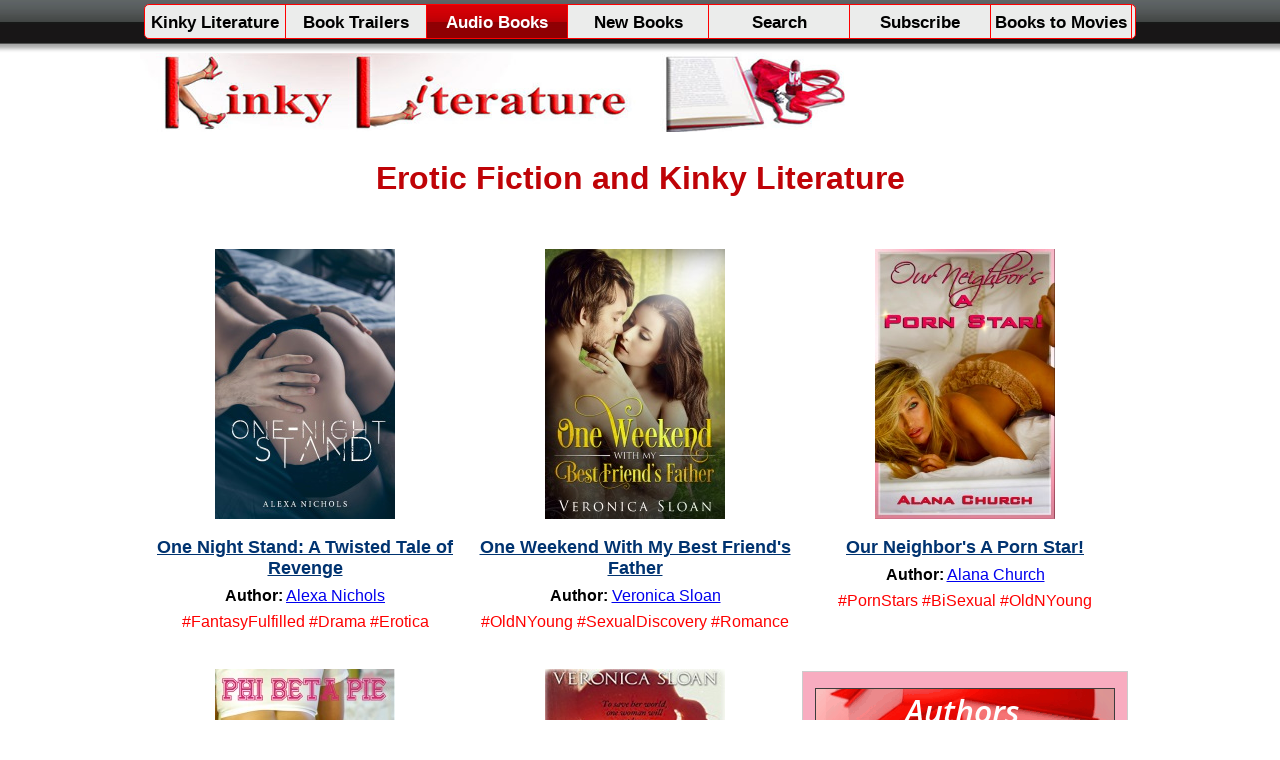

--- FILE ---
content_type: text/html; charset=UTF-8
request_url: https://kinkyliterature.com/index.php?p=7&filter=&filter2=audio_books&niche=
body_size: 8481
content:

<!DOCTYPE html PUBLIC "-//W3C//DTD XHTML 1.0 Transitional//EN" "http://www.w3.org/TR/xhtml1/DTD/xhtml1-transitional.dtd">
<html xmlns="http://www.w3.org/1999/xhtml">
<head>
<meta http-equiv="Content-Type" content="text/html; charset=UTF-8" />
<meta name="ero_verify" content="a837748c86468b3023f33c3802e29b57" />
<meta name="alexaVerifyID" content="k2W9AP1eIr3ave-uS4i1AzViUOc" />
<meta name="google-site-verification" content="iA3VlGl4EKMGtDqTnIX50P3NLaJzXsS6qZQtjijDkLo" /> 
<meta name="juicyads-site-verification" content="7099a84a992630e0d98189d0ba5c7ea3">
<meta name="xhamster-site-verification" content="edefd79986e87bfc1d22c13651110815"/>

<meta name="keywords" content="erotic ficton, kinky literature, online books, erotic books, kinky books">
<meta name="description" content="Welcome To Kinky Literature... your ONE STOP SMUT SHOP! We have it all for your reading and listening pleasure: Erotic books, dirty magazines, sizzling audibles and explicit picture books. And we add new kinky stuff every day. So come back often for your 'KINK FIX'. Visit KinkyLiterature.com for Erotic Fiction and Kinky Literature">

<title>Kinky Literature, Erotic Fiction - KinkyLiterature.com</title>






<script type="text/javascript">(function(i,s,o,g,r,a,m){i['GoogleAnalyticsObject']=r;i[r]=i[r]||function(){
  (i[r].q=i[r].q||[]).push(arguments)},i[r].l=1*new Date();a=s.createElement(o),
  m=s.getElementsByTagName(o)[0];a.async=1;a.src=g;m.parentNode.insertBefore(a,m)
  })(window,document,'script','https://www.google-analytics.com/analytics.js','ga');

  ga('create', 'UA-27284187-1', 'auto');
  ga('send', 'pageview');
 
</script>







	<link href="/css/style.css" rel="stylesheet" type="text/css" />
	
	<link rel="stylesheet" type="text/css" href="/shadowbox/shadowbox.css">
	<script type="text/javascript" src="/shadowbox/shadowbox.js"></script>
	<script type="text/javascript">
		Shadowbox.init({
				handleOversize:     "none"
		});
	</script>
	
	<script type="text/javascript" src="/js/jquery.js"></script>
<script type="text/javascript" src="/js/jcarousel/jquery.jcarousel.min.js"></script>
<link rel="stylesheet" type="text/css" href="/js/jcarousel/skin.css" />
	<!--<script type="text/javascript" src="/js/popunder.js"></script>-->
<script type="text/javascript">
/*
jQuery(document).ready(function() {
    jQuery('#mycarousel').jcarousel();
});
jQuery(document).ready(function() {
    jQuery('#mycarousel2').jcarousel();
});
*/
</script>	
	

		<link rel="stylesheet" href="/css/ageverification.css" type="text/css" />
		<link rel="stylesheet" href="/css/warning.css" type="text/css" media="screen" />

	<script type="text/javascript">
	    function showLightbox(id1, id2) {
	        document.getElementById(id1).style.display='block';
	        document.getElementById(id2).style.display='block';
			$("body").css("overflow", "hidden");
	    }
	    function hideLightbox(id1, id2) {
	        document.getElementById(id1).style.display='none';
	        document.getElementById(id2).style.display='none';
	        $("body").css("overflow", "scroll");
	    }
	    
	    function showPopUp(id1) {
	        document.getElementById(id1).style.display='block';
	    }
	    function hidePopUp(id1) {
	        document.getElementById(id1).style.display='none';
	    }

	    jQuery.fn.center = function () {
	        this.css("position","absolute");
	        this.css("top", (($(window).height() - this.outerHeight()) / 2) + 
	                                                    $(window).scrollTop() + "px");
	        this.css("left", (($(window).width() - this.outerWidth()) / 2) + 
	                                                    $(window).scrollLeft() + "px");
	        return this;
	    }

		$(document).ready(function(){
			
			
			//$("#header_banner").html('<p align="center"><a href="/"><img src="/images/970x170_Static_Leaderboard.jpg" border="0"></a></p>');
			
			
			if(1<1)
			{
						showLightbox('over', 'fade');
			}

						
			$("#acceptTerms").click(function(){
				hideLightbox('over', 'fade');
				document.location.href = '/?accept_terms=1';
				return false;
			});


			$("#over").center();

		});


	</script>

<style>
#tooltip{
	position:absolute;
	border:1px solid #1c1d1f;
	background:#1c1d1f;
	padding:4px 6px;
	color:#CCC;
	display:none;
	font-size: 12px;
	max-width: 200px;
	text-align: center;
	-moz-border-radius: 15px;
	border-radius: 15px;
}


#mapwrapper ul li {
	list-style: none;
	display: inline;
	position: relative;
	background-color:#FF0000;
}

#logopoints .tip1 a {
	position: absolute;	
	left: 330px;
	top: 52px;
}

#logopoints .tip2 a {
	position: absolute;	
	left: 384px;
	top: 52px;
}

#logopoints .tip3 a {
	position: absolute;	
	left: 432px;
	top: 52px;
}

#logopoints .tip4 a {
	position: absolute;	
	left: 483px;
	top: 52px;
}

#logopoints .tip5 a {
	position: absolute;	
	left: 538px;
	top: 52px;
}

#logopoints .tip6 a {
	position: absolute;	
	left: 583px;
	top: 52px;
}

#logopoints .tip7 a {
	position: absolute;	
	left: 644px;
	top: 52px;
}

#logopoints .tip8 a {
	position: absolute;	
	left: 700px;
	top: 52px;
}


#logopoints .tip9 a {
	position: absolute;	
	left: 766px;
	top: 52px;
}

#logopoints .tip10 a {
	position: absolute;	
	left: 826px;
	top: 52px;
}



#navbar ul li a {
    border-right: 1px solid #f00;
    color: #000;
    display: block;
    font-family: Arial,Helvetica,sans-serif;
    font-size: 17px;
    font-weight: bold;
    height: 25px;
    padding-top: 8px;
    text-align: center;
    text-decoration: none;
    width: 140px;
}


</style>	
	
	
	
	
</head>
<body>
<!-- Start Alexa Certify Javascript -->
<script type="text/javascript">
_atrk_opts = { atrk_acct:"CIEif1agQ600yL", domain:"pornsurferreports.com",dynamic: true};
(function() { var as = document.createElement('script'); as.type = 'text/javascript'; as.async = true; as.src = "https://d31qbv1cthcecs.cloudfront.net/atrk.js"; var s = document.getElementsByTagName('script')[0];s.parentNode.insertBefore(as, s); })();
</script>
<noscript><img src="https://d5nxst8fruw4z.cloudfront.net/atrk.gif?account=CIEif1agQ600yL" style="display:none" height="1" width="1" alt="" /></noscript>
<!-- End Alexa Certify Javascript --> 




<div id="fade" class="fadebox"></div>
<div id="container">

  <div id="navbar">    
	<ul>
      <li><a href="/"  title="Kinky Literature">Kinky Literature</a></li>
	  <li><a href="/?filter2=trailers"  title="Book Trailers">Book Trailers</a></li>
	  <li><a href="/?filter2=audio_books" class="active" title="Audio Books">Audio Books</a></li>	  
	<!--	<li><a href="/blog.php" title="Blog">Blog</a></li>	  	  -->
			<li><a href="/?new=1" title="New Books">New Books</a></li>
	  <li><a href="/search.php" title="Search">Search</a></li>
	  <li><a href="/subscribe.php" title="Subscribe">Subscribe</a></li>
	  <!--<li><a href="/about.php" title="About">About</a></li>-->
	  <li><a href="/genre/books-to-movies/" title="Books to Movies">Books to Movies</a></li>
    </ul>
  </div>
  
  
  
  
  
  
  
  
  <div id="header"><a href="/"><img src="/images/logo_lit.jpg" name="logo" width="705" height="79" id="logo" border="0"/></a>
    <div id="box" style="width:250px">
	

<!-- AddThis Button BEGIN -->
<div class="addthis_toolbox addthis_32x32_style addthis_default_style">
<a class="addthis_button_twitter_follow" addthis:userid="Porn_Surfers"></a>
<a class="addthis_button_google_follow" addthis:userid="117269499084698458842"></a>
<a class="addthis_button_preferred_2"></a>
<a class="addthis_button_preferred_3"></a>
<a class="addthis_button_compact"></a>
<a class="addthis_counter addthis_bubble_style"></a>
</div>
<script type="text/javascript" src="//s7.addthis.com/js/300/addthis_widget.js#pubid=ra-57d196d5238af787"></script>
<!-- AddThis Button END -->	
	
<br>	

	
	
	</div>
  </div>

  

  <style>
  
  .video { position: relative; }
  
  .logo {
   position: absolute;
   display: block;
   height: 31px;
   width: 88px;
   top: 2px;
   left: 2px;
}

.featured {
float:left;
padding: 3px 3px 3px 3px;
position:relative;
}

.added_today{
background-color:#d1d1d1;
padding-top:10px;
margin-bottom:10px;
height:400px !important;
}


.sponsor{
background-color:#f8acc0;
padding-top:10px;
margin-bottom:10px;
height:400px !important;
}

</style>




<!--top_section_start-->
<!--top_right_start-->
<!--top_right_end-->
<!--top_section_end-->


<h1 align="center" style="color:#bf0307">Erotic Fiction and Kinky Literature</h1>








<center>
<script type="text/javascript">
var bannersnack_embed = {"hash":"bci2t2e0c","width":560,"height":315,"t":1471104706,"userId":4010698,"type":"html5"};
</script>
<script type="text/javascript" src="//cdn.bannersnack.com/iframe/embed.js"></script>
</center>




  <div style="padding-top:30px">  
  <!--0-->

  <div style="float:left;width:330px;height:420px;position:relative" class="">
  <center>
 
<a href="/book/1787-one-night-stand-a-twisted-tale-of-revenge/"><img src="/covers/banner2_1787.jpg" width="180" height="270" border="0" alt="One Night Stand: A Twisted Tale of Revenge by Alexa Nichols"></a>

<!--<div style="float:left;margin-left:8px">-->
<div style="padding-top:18px"><a href="/book/1787-one-night-stand-a-twisted-tale-of-revenge/" style="font-size: 18px;font-weight: bold;color: #003370;">One Night Stand: A Twisted Tale of Revenge</a></div>
<div style="padding-top:8px"><b>Author:</b> <a href='/?filter2=author:Alexa+Nichols'>Alexa Nichols</a></div>
<div style="padding-top:8px;color:red">#FantasyFulfilled #Drama #Erotica</div>

</center>

<!--<div style="float:right;margin-right:8px"><b>Genres:</b> #FantasyFulfilled #Drama #Erotica</div>

<!--<div style="position: absolute;display: block;height: 31px;width: 88px;top: 2px;left: 2px;"><a href="/sitedescription.php?id=1787"><img src="/banners/banner_1787.jpg" border="0"></a></div>-->
  </div>
  
  
 
  <!--1-->

  <div style="float:left;width:330px;height:420px;position:relative" class="">
  <center>
 
<a href="/book/434-one-weekend-with-my-best-friends-father/"><img src="/covers/banner2_434.jpg" width="180" height="270" border="0" alt="One Weekend With My Best Friend's Father by Veronica Sloan"></a>

<!--<div style="float:left;margin-left:8px">-->
<div style="padding-top:18px"><a href="/book/434-one-weekend-with-my-best-friends-father/" style="font-size: 18px;font-weight: bold;color: #003370;">One Weekend With My Best Friend's Father</a></div>
<div style="padding-top:8px"><b>Author:</b> <a href='/?filter2=author:Veronica+Sloan'>Veronica Sloan</a></div>
<div style="padding-top:8px;color:red">#OldNYoung #SexualDiscovery #Romance</div>

</center>

<!--<div style="float:right;margin-right:8px"><b>Genres:</b> #OldNYoung #SexualDiscovery #Romance</div>

<!--<div style="position: absolute;display: block;height: 31px;width: 88px;top: 2px;left: 2px;"><a href="/sitedescription.php?id=434"><img src="/banners/banner_434.jpg" border="0"></a></div>-->
  </div>
  
  
 
  <!--2-->

  <div style="float:left;width:330px;height:420px;position:relative" class="">
  <center>
 
<a href="/book/518-our-neighbors-a-porn-star/"><img src="/covers/banner2_518.jpg" width="180" height="270" border="0" alt="Our Neighbor's A Porn Star! by Alana Church"></a>

<!--<div style="float:left;margin-left:8px">-->
<div style="padding-top:18px"><a href="/book/518-our-neighbors-a-porn-star/" style="font-size: 18px;font-weight: bold;color: #003370;">Our Neighbor's A Porn Star!</a></div>
<div style="padding-top:8px"><b>Author:</b> <a href='/?filter2=author:Alana+Church'>Alana Church</a></div>
<div style="padding-top:8px;color:red">#PornStars #BiSexual #OldNYoung</div>

</center>

<!--<div style="float:right;margin-right:8px"><b>Genres:</b> #PornStars #BiSexual #OldNYoung</div>

<!--<div style="position: absolute;display: block;height: 31px;width: 88px;top: 2px;left: 2px;"><a href="/sitedescription.php?id=518"><img src="/banners/banner_518.jpg" border="0"></a></div>-->
  </div>
  
  
 
  <!--3-->

  <div style="float:left;width:330px;height:420px;position:relative" class="">
  <center>
 
<a href="/book/5511-phi-beta-pie/"><img src="/covers/banner2_5511.jpg" width="180" height="270" border="0" alt="Phi Beta Pie by Alexa Nichols"></a>

<!--<div style="float:left;margin-left:8px">-->
<div style="padding-top:18px"><a href="/book/5511-phi-beta-pie/" style="font-size: 18px;font-weight: bold;color: #003370;">Phi Beta Pie</a></div>
<div style="padding-top:8px"><b>Author:</b> <a href='/?filter2=author:Alexa+Nichols'>Alexa Nichols</a></div>
<div style="padding-top:8px;color:red">#Sorority #Lesbian #Humorous</div>

</center>

<!--<div style="float:right;margin-right:8px"><b>Genres:</b> #Sorority #Lesbian #Humorous</div>

<!--<div style="position: absolute;display: block;height: 31px;width: 88px;top: 2px;left: 2px;"><a href="/sitedescription.php?id=5511"><img src="/banners/banner_5511.jpg" border="0"></a></div>-->
  </div>
  
  
 
  <!--4-->

  <div style="float:left;width:330px;height:420px;position:relative" class="">
  <center>
 
<a href="/book/5974-planet-of-sex-book-1/"><img src="/covers/banner2_5974.jpg" width="180" height="270" border="0" alt="Planet Of Sex: Book 1 by Veronica Sloan"></a>

<!--<div style="float:left;margin-left:8px">-->
<div style="padding-top:18px"><a href="/book/5974-planet-of-sex-book-1/" style="font-size: 18px;font-weight: bold;color: #003370;">Planet Of Sex: Book 1</a></div>
<div style="padding-top:8px"><b>Author:</b> <a href='/?filter2=author:Veronica+Sloan'>Veronica Sloan</a></div>
<div style="padding-top:8px;color:red">#ScienceFiction #SexualDiscovery #Erotica</div>

</center>

<!--<div style="float:right;margin-right:8px"><b>Genres:</b> #ScienceFiction #SexualDiscovery #Erotica</div>

<!--<div style="position: absolute;display: block;height: 31px;width: 88px;top: 2px;left: 2px;"><a href="/sitedescription.php?id=5974"><img src="/banners/banner_5974.jpg" border="0"></a></div>-->
  </div>
  
  
 
  

  <div style="float:left;width:330px;height:420px;position:relative;">
  <div style="border: 1px solid #CCCCCC;margin:2px 2px 2px 2px;background-color:#f8acc0;";
  <center>

<p align='center'><script type="text/javascript" src="/axds.php?type=l&r=55911319&author="></script></p>
  
<p align="center"><b>Sponsor</b></p>
</center>
</div>
  </div>
  
  
 
  <!--6-->

  <div style="float:left;width:330px;height:420px;position:relative" class="">
  <center>
 
<a href="/book/5282-please-dont-get-me-pregnant-quickies/"><img src="/covers/banner2_5282.jpg" width="180" height="270" border="0" alt="Please Don't Get Me Pregnant! Quickies by Alexa Nichols"></a>

<!--<div style="float:left;margin-left:8px">-->
<div style="padding-top:18px"><a href="/book/5282-please-dont-get-me-pregnant-quickies/" style="font-size: 18px;font-weight: bold;color: #003370;">Please Don't Get Me Pregnant! Quickies</a></div>
<div style="padding-top:8px"><b>Author:</b> <a href='/?filter2=author:Alexa+Nichols'>Alexa Nichols</a></div>
<div style="padding-top:8px;color:red">#AudioBook #Prostitution #UnprotectedSex</div>

</center>

<!--<div style="float:right;margin-right:8px"><b>Genres:</b> #AudioBook #Prostitution #UnprotectedSex</div>

<!--<div style="position: absolute;display: block;height: 31px;width: 88px;top: 2px;left: 2px;"><a href="/sitedescription.php?id=5282"><img src="/banners/banner_5282.jpg" border="0"></a></div>-->
  </div>
  
  
 
  <!--7-->

  <div style="float:left;width:330px;height:420px;position:relative" class="">
  <center>
 
<a href="/book/946-programming-sophia-/"><img src="/covers/banner2_946.jpg" width="180" height="270" border="0" alt="Programming Sophia  by Alexa Nichols"></a>

<!--<div style="float:left;margin-left:8px">-->
<div style="padding-top:18px"><a href="/book/946-programming-sophia-/" style="font-size: 18px;font-weight: bold;color: #003370;">Programming Sophia </a></div>
<div style="padding-top:8px"><b>Author:</b> <a href='/?filter2=author:Alexa+Nichols'>Alexa Nichols</a></div>
<div style="padding-top:8px;color:red">#Kidnapping #MindControl #Suspense</div>

</center>

<!--<div style="float:right;margin-right:8px"><b>Genres:</b> #Kidnapping #MindControl #Suspense</div>

<!--<div style="position: absolute;display: block;height: 31px;width: 88px;top: 2px;left: 2px;"><a href="/sitedescription.php?id=946"><img src="/banners/banner_946.jpg" border="0"></a></div>-->
  </div>
  
  
 
  <!--8-->

  <div style="float:left;width:330px;height:420px;position:relative" class="">
  <center>
 
<a href="/book/5071-quickies-cumpilation-volume-2/"><img src="/covers/banner2_5071.jpg" width="180" height="270" border="0" alt="Quickies! Cumpilation Volume 2 by Alexa Nichols"></a>

<!--<div style="float:left;margin-left:8px">-->
<div style="padding-top:18px"><a href="/book/5071-quickies-cumpilation-volume-2/" style="font-size: 18px;font-weight: bold;color: #003370;">Quickies! Cumpilation Volume 2</a></div>
<div style="padding-top:8px"><b>Author:</b> <a href='/?filter2=author:Alexa+Nichols'>Alexa Nichols</a></div>
<div style="padding-top:8px;color:red">#Anthology #Nymphomaniac #GraphicScenes</div>

</center>

<!--<div style="float:right;margin-right:8px"><b>Genres:</b> #Anthology #Nymphomaniac #GraphicScenes</div>

<!--<div style="position: absolute;display: block;height: 31px;width: 88px;top: 2px;left: 2px;"><a href="/sitedescription.php?id=5071"><img src="/banners/banner_5071.jpg" border="0"></a></div>-->
  </div>
  
  
 
  
  </div>
  <br>
  <center>
 <div id="pager" style="clear:both;width:998px" align="center">
 <div align="center">
   <a href='/index.php?p=6&amp;filter=&amp;filter2=audio_books&amp;niche=' class='active'>Prev</a> <a href='/index.php?p=6&amp;filter=&amp;filter2=audio_books&amp;niche=' class='link'>6</a> <a href='/index.php?p=7&amp;filter=&amp;filter2=audio_books&amp;niche=' class='active'>7</a> <a href='/index.php?p=8&amp;filter=&amp;filter2=audio_books&amp;niche=' class='link'>8</a> <a href='/index.php?p=9&amp;filter=&amp;filter2=audio_books&amp;niche=' class='link'>9</a> <a href='/index.php?p=10&amp;filter=&amp;filter2=audio_books&amp;niche=' class='link'>10</a>  <a href='/index.php?p=8&amp;filter=&amp;filter2=audio_books&amp;niche=' class='active'>More</a>
  </div>
  </div>
  </center>
  
  <br>
  
  
<div id="filterbar">
    <div id="list">
      <p>Jump To: 
	  

	  <a href="/?type=l&amp;niche=&amp;filter=1-9" title="Link">1-9</a>
			<a href="/?type=l&amp;niche=&amp;filter=a" title="Link">a</a>
			<a href="/?type=l&amp;niche=&amp;filter=b" title="Link">b</a>
			<a href="/?type=l&amp;niche=&amp;filter=c" title="Link">c</a>
			<a href="/?type=l&amp;niche=&amp;filter=d" title="Link">d</a>
			<a href="/?type=l&amp;niche=&amp;filter=e" title="Link">e</a>
			<a href="/?type=l&amp;niche=&amp;filter=f" title="Link">f</a>
			<a href="/?type=l&amp;niche=&amp;filter=g" title="Link">g</a>
			<a href="/?type=l&amp;niche=&amp;filter=h" title="Link">h</a>
			<a href="/?type=l&amp;niche=&amp;filter=i" title="Link">i</a>
			<a href="/?type=l&amp;niche=&amp;filter=j" title="Link">j</a>
			<a href="/?type=l&amp;niche=&amp;filter=k" title="Link">k</a>
			<a href="/?type=l&amp;niche=&amp;filter=l" title="Link">l</a>
			<a href="/?type=l&amp;niche=&amp;filter=m" title="Link">m</a>
			<a href="/?type=l&amp;niche=&amp;filter=n" title="Link">n</a>
			<a href="/?type=l&amp;niche=&amp;filter=o" title="Link">o</a>
			<a href="/?type=l&amp;niche=&amp;filter=p" title="Link">p</a>
			<a href="/?type=l&amp;niche=&amp;filter=q" title="Link">q</a>
			<a href="/?type=l&amp;niche=&amp;filter=r" title="Link">r</a>
			<a href="/?type=l&amp;niche=&amp;filter=s" title="Link">s</a>
			<a href="/?type=l&amp;niche=&amp;filter=t" title="Link">t</a>
			<a href="/?type=l&amp;niche=&amp;filter=u" title="Link">u</a>
			<a href="/?type=l&amp;niche=&amp;filter=v" title="Link">v</a>
			<a href="/?type=l&amp;niche=&amp;filter=w" title="Link">w</a>
			<a href="/?type=l&amp;niche=&amp;filter=x" title="Link">x</a>
			<a href="/?type=l&amp;niche=&amp;filter=y" title="Link">y</a>
			<a href="/?type=l&amp;niche=&amp;filter=z" title="Link">z</a>
	  </p>
    </div>
			  		<form action="" method="get" id="frm2">
					
				
    <div id="search" style="border-style:solid;border-width:2px;border-color:red;width:325px">
	<div style="padding:3px 3px 3px 3px">	
	<span style="font-size:15px">Browse by Genre: &nbsp; 
	<select name="genre" onChange="document.location='http://www.kinkyliterature.com/genre/'+this.value+'/'" style="size:15px"><option value=''>ALL</option><option  value="abdl">ABDL</option><option  value="adult-theater">Adult Theater</option><option  value="adventure">Adventure</option><option  value="age-play">Age Play</option><option  value="alpha-males">Alpha Males</option><option  value="amateur-pics">Amateur Pics</option><option  value="amateurs">Amateurs</option><option  value="anal-sex">Anal Sex</option><option  value="anthology">Anthology</option><option  value="april-fools">April Fools</option><option  value="ass-to-mouth">Ass To Mouth</option><option  value="audio-book">Audio Book</option><option  value="autobiography">Autobiography</option><option  value="babysitter">Babysitter</option><option  value="bad-boy">Bad Boy</option><option  value="bad-girl">Bad Girl</option><option  value="barely-legal">Barely Legal</option><option  value="bbw">BBW</option><option  value="bdsm">BDSM</option><option  value="bi-sexual">Bi Sexual</option><option  value="big-tits">Big Tits</option><option  value="biker">Biker</option><option  value="bimbo">Bimbo</option><option  value="biography">Biography</option><option  value="blackmail">Blackmail</option><option  value="blowjob">Blowjob</option><option  value="books-to-movies">Books to Movies</option><option  value="boss-seduction">Boss Seduction</option><option  value="brat">Brat</option><option  value="breeding">Breeding</option><option  value="brothel">Brothel</option><option  value="buffed">Buffed</option><option  value="bukkake">Bukkake</option><option  value="call-girl">Call Girl</option><option  value="capture-themes">Capture Themes</option><option  value="carnyfairgrounds">Carny/Fairgrounds</option><option  value="casting-couch">Casting Couch</option><option  value="casual-sex">Casual Sex</option><option  value="cat-fighting">Cat Fighting</option><option  value="caught">Caught</option><option  value="cfnm">CFNM</option><option  value="chastity">Chastity</option><option  value="cheerleaders">Cheerleaders</option><option  value="christmas">Christmas</option><option  value="classic">Classic</option><option  value="clergy-sex">Clergy Sex</option><option  value="clothing">Clothing</option><option  value="cmnf">CMNF</option><option  value="coed">Coed</option><option  value="college-sex">College Sex</option><option  value="coloring-book">Coloring Book</option><option  value="comedy">Comedy</option><option  value="comics">Comics</option><option  value="confessions">Confessions</option><option  value="contemporary">Contemporary</option><option  value="cop-sex">Cop Sex</option><option  value="corporal-punishment">Corporal Punishment</option><option  value="cosplay">Cosplay</option><option  value="cougar">Cougar</option><option  value="couples">Couples</option><option  value="cowboys">Cowboys</option><option  value="cross-dressing">Cross Dressing</option><option  value="cuckold">Cuckold</option><option  value="cuffed-collared">Cuffed/Collared</option><option  value="cunnilingus">Cunnilingus</option><option  value="dark">Dark</option><option  value="dating-service">Dating Service</option><option  value="debt-payment-sex">Debt Payment Sex</option><option  value="deflowered">Deflowered</option><option  value="diapers">Diapers</option><option  value="dirty-talk">Dirty Talk</option><option  value="doctor-sex">Doctor Sex</option><option  value="doctornurse-sex">Doctor/Nurse Sex</option><option  value="dom">Dom</option><option  value="domestic-discipline">Domestic Discipline</option><option  value="domination-submission">Domination/Submission</option><option  value="dominationsubmission">Domination/Submission</option><option  value="dominatrix">Dominatrix</option><option  value="double-penetration">Double Penetration</option><option  value="double-team">Double Team</option><option  value="drama">Drama</option><option  value="dubcon">DubCon</option><option  value="dungeon">Dungeon</option><option  value="easter">Easter</option><option  value="ebony">Ebony</option><option  value="educational">Educational</option><option  value="embarrassed-nf">Embarrassed NF</option><option  value="enemas">Enemas</option><option  value="erotica">Erotica</option><option  value="escort">Escort</option><option  value="examination">Examination</option><option  value="exes">Exes</option><option  value="exhibitionism">Exhibitionism</option><option  value="fantasies">Fantasies</option><option  value="fantasy">Fantasy</option><option  value="fantasy-fulfilled">Fantasy Fulfilled</option><option  value="female-led-marriage">Female Led Marriage</option><option  value="femdom">FemDom</option><option  value="feminism">Feminism</option><option  value="feminization">feminization</option><option  value="fetish">Fetish</option><option  value="first-time">First Time</option><option  value="fisting">Fisting</option><option  value="fluffer">Fluffer</option><option  value="foot-fetish">Foot Fetish</option><option  value="forced">Forced</option><option  value="fraternity">Fraternity</option><option  value="futanari">Futanari</option><option  value="gambling">Gambling</option><option  value="gangbang">Gangbang</option><option  value="gangbangers">Gangbangers</option><option  value="gaped">Gaped</option><option  value="gay">Gay</option><option  value="gender-swap">Gender Swap</option><option  value="giantess">Giantess</option><option  value="gigolo">Gigolo</option><option  value="glory-hole">Glory Hole</option><option  value="golden-showers">Golden Showers</option><option  value="goth">Goth</option><option  value="granny">Granny</option><option  value="graphic-scenes">Graphic Scenes</option><option  value="graphic-violence">Graphic Violence</option><option  value="group">Group</option><option  value="halloween">Halloween</option><option  value="handcuffs">Handcuffs</option><option  value="happily-ever-after">Happily Ever After</option><option  value="hfn-happy-for-now">HFN-Happy For Now</option><option  value="historical">Historical</option><option  value="holiday-story">Holiday Story</option><option  value="horror">Horror</option><option  value="hotwife">Hotwife</option><option  value="hucow">Hucow</option><option  value="humiliation">Humiliation</option><option  value="humorous">Humorous</option><option  value="husband">Husband</option><option  value="hypnotism">Hypnotism</option><option  value="incest">Incest</option><option  value="indecent-proposal">Indecent Proposal</option><option  value="inked">Inked</option><option  value="innocence-lost">Innocence Lost</option><option  value="instructional">Instructional</option><option  value="interracial">Interracial</option><option  value="jealousy">Jealousy</option><option  value="jocks">Jocks</option><option  value="kidnapping">Kidnapping</option><option  value="kinky">Kinky</option><option  value="kissing">Kissing</option><option  value="lactating">Lactating</option><option  value="landlord-landlady">Landlord/Landlady</option><option  value="latex">Latex</option><option  value="leather">Leather</option><option  value="lesbian">Lesbian</option><option  value="light-novel">Light Novel</option><option  value="lovemaking">Lovemaking</option><option  value="macrophilia">Macrophilia</option><option  value="magazine">Magazine</option><option  value="maid-housekeeper">Maid/Housekeeper</option><option  value="male-escort">Male Escort</option><option  value="massage">Massage</option><option  value="masturbation">Masturbation</option><option  value="mature">Mature</option><option  value="medical-play">Medical Play</option><option  value="memes">Memes</option><option  value="menage-a-trois">Menage A Trois</option><option  value="milf">M.I.L.F</option><option  value="mind-control">Mind Control</option><option  value="mistress">Mistress</option><option  value="model">Model</option><option  value="monster-sex">Monster Sex</option><option  value="multicultural">Multicultural</option><option  value="multiple-partners">Multiple Partners</option><option  value="mystery">Mystery</option><option  value="nerd">Nerd</option><option  value="new-years">New Years</option><option  value="nonfiction">Non-Fiction</option><option  value="noose-erotica">Noose Erotica</option><option  value="nymphomaniac">Nymphomaniac</option><option  value="office-sex">Office Sex</option><option  value="old-n-young">Old N Young</option><option  value="one-night-stand">One Night Stand</option><option  value="online-sex-">Online Sex </option><option  value="oral-sex">Oral Sex</option><option  value="organized-crime">Organized Crime</option><option  value="orgasm-denial">Orgasm Denial</option><option  value="owned">Owned</option><option  value="pain">Pain</option><option  value="paranormal">Paranormal</option><option  value="pegging">Pegging</option><option  value="phone-sex">Phone Sex</option><option  value="photography">Photography</option><option  value="picture-book">Picture Book</option><option  value="pony-girl">Pony Girl</option><option  value="pony-play">Pony Play</option><option  value="porn-stars">Porn Stars</option><option  value="pornish">Porn-ish</option><option  value="power-of-love">Power Of Love</option><option  value="powerful-women">Powerful Women</option><option  value="pregnant">Pregnant</option><option  value="prisonjail">Prison/Jail</option><option  value="private-tutor">Private Tutor</option><option  value="prostitution">Prostitution</option><option  value="public-sex">Public Sex</option><option  value="punishment">Punishment</option><option  value="rape-fantasy">Rape Fantasy</option><option  value="reluctant-sex">Reluctant Sex</option><option  value="restrained">Restrained</option><option  value="reunion-sex">Reunion Sex</option><option  value="revenge-sex">Revenge Sex</option><option  value="role-playing">Role Playing</option><option  value="romance">Romance</option><option  value="ropes-chains">Ropes &amp; Chains</option><option  value="rough-sex">Rough Sex</option><option  value="rubenesque">Rubenesque</option><option  value="science-fiction">Science Fiction</option><option  value="seduction">Seduction</option><option  value="sex-drugs">Sex & Drugs</option><option  value="sexting">Sexting</option><option  value="sexual-awakening">Sexual Awakening</option><option  value="sexual-discovery">Sexual Discovery</option><option  value="sexual-experimentation">Sexual Experimentation</option><option  value="sexual-manipulation">Sexual Manipulation</option><option  value="sexual-surrender">Sexual Surrender</option><option  value="shared">Shared</option><option  value="shifter">Shifter</option><option  value="shrinking-man">Shrinking Man</option><option  value="slave">Slave</option><option  value="sleep-sex">Sleep Sex</option><option  value="slut">Slut</option><option  value="slut-training">Slut Training</option><option  value="sorority">Sorority</option><option  value="spanking">Spanking</option><option  value="sponsor">Sponsor</option><option  value="spouse-swap">Spouse Swap</option><option  value="st-paddys-day">St. Paddy's Day</option><option  value="stepincest">Step-Incest</option><option  value="stranger-sex">Stranger Sex</option><option  value="strapon">Strap-On</option><option  value="stress-management">Stress Management</option><option  value="striptease">Striptease</option><option  value="sub">Sub</option><option  value="suspense">Suspense</option><option  value="swinging">Swinging</option><option  value="taboo-topic">Taboo Topic</option><option  value="taxi-sex">Taxi Sex</option><option  value="teacherstudent">Teacher/Student</option><option  value="teasing">Teasing</option><option  value="teen-sex">Teen Sex</option><option  value="thankgiving">Thankgiving</option><option  value="tickling">Tickling</option><option  value="tit-torture">Tit Torture</option><option  value="too-kinky-4-amazon">Too Kinky 4 Amazon</option><option  value="toys">Toys</option><option  value="trafficking">Trafficking</option><option  value="tranny">Tranny</option><option  value="unicorn">Unicorn</option><option  value="unprotected-sex">Unprotected Sex</option><option  value="urban-jungle">Urban Jungle</option><option  value="valentines-day">Valentine's Day</option><option  value="very-big-cock">Very Big Cock</option><option  value="victorian">Victorian</option><option  value="vintage-underwear">Vintage Underwear</option><option  value="voyeurism">Voyeurism</option><option  value="watersports">Watersports</option><option  value="western">Western</option><option  value="whore">Whore</option><option  value="wife">Wife</option><option  value="womans-viewpoint">Woman's Viewpoint</option></select>
	</span>
	</div>
	</div>

	</form>
  </div>  
  
  
  
  <!--<div id="advertising"></div>-->
  <!--
  		<p align="center">
<center>

<table align="center">
<tr>

<td align='center'></td>
<td align='center'><script type="text/javascript" src="/axds.php?type=l&89110772"></script></td>
<td align='center'></td>


</tr>
</table>
-->


<!--<a href="http://www.pornsurfershowcase.com/tour.html"><img src="/images/Footer4PSS.gif"></a>-->
<!--<a href="http://www.pornsurfershowcase.com/tour_psr.html"><img src="/images/FooterBanner-PSR_256.gif"></a>-->
<!--<a href="http://refer.ccbill.com/cgi-bin/clicks.cgi?CA=947486-0000&amp;PA=2501824&amp;HTML=http://www.pornsurfershowcase.com/tour.html&amp;BAN=1"><img src="/images/FooterBanner-PSR_256.gif"></a>-->
<!--<script type="text/javascript" language="javascript" charset="utf-8" src="http://adspaces.ero-advertising.com/adspace/163999.js"></script>-->
<!--
<table align="center">
<tr> 
<td><script type="text/javascript" src="/axds.php?type=l&925267"></script></td>
<td width="75"></td>
<td><script type="text/javascript" src="/axds.php?type=l&583591"></script></td>
</tr>
</table>
<!--<script type="text/javascript" src="/ads.php"></script>-->
</center>
		</p>
  


  <div id="footer">
    <span class="footer_links"><a href="/">Home</a> |  <a href="/search.php">Search</a> |  <a href="/about.php">About</a> | <a href="advertise.php">Advertise</a> | <a href="https://kinkyliterature.blogspot.com/">Blog</a> | <a href="/book/1998-authors-list-your-kinky-book-here/">Book Submissions</a> | <a href="/contact_us.php">Contact Us</a></span>
  <br />
  Copyright c 2016 KinkyLiterature.com All rights reserved. 
  <br />
  <img src="/images/ApprovedASACPmember.gif"><br />
  
  <a href="http://www.wojfun.com">Programmed by Woj</a></div>
</div>







</body>
</html>


--- FILE ---
content_type: text/html; charset=UTF-8
request_url: https://kinkyliterature.com/axds.php?type=l&r=55911319&author=
body_size: -92
content:
document.write('<a href="/axds.php?action=click&id=650&url=" target="_blank"><img src="/abanners/banner_650.jpg"></a>');

--- FILE ---
content_type: text/css
request_url: https://kinkyliterature.com/css/style.css
body_size: 1510
content:
body {
	background-image: url(../images/background.jpg);
	background-repeat: repeat-x;
	background-position: 0px 0px;
	background-color: #FFF;
	margin: 0px;
	font-family: Arial, Helvetica, sans-serif;
}
#container {
	height: auto;
	width: 1000px;
	margin-right: auto;
	margin-left: auto;
	padding-bottom: 50px;
	position: relative;

}
#navbar {
	border: 1px solid #F00;
	height: 33px;
	width: 990px;
	margin-top: 4px;
	background-color: #ebeceb;
	-moz-border-radius: 5px;
	border-radius: 5px;
	margin-right: auto;
	margin-left: auto;
}
#navbar ul {
	padding: 0px;
	margin: 0px;
}
#navbar ul li {
	list-style-type: none;
	float: left;
}
#navbar ul li a {
	font-family: Arial, Helvetica, sans-serif;
	font-size: 17px;
	font-weight: bold;
	text-decoration: none;
	color: #000;
	display: block;
	width: 164px;
	height: 25px;
	text-align: center;
	padding-top: 8px;
	border-right-width: 1px;
	border-right-style: solid;
	border-right-color: #F00;
}
#navbar ul li a:hover {
	background-image: url(../images/navbar_bk.jpg);
	background-repeat: repeat-x;
	color: #FFF;
}
#navbar ul li .active {
	background-image: url(../images/navbar_bk.jpg);
	background-repeat: repeat-x;
	color: #FFF;
}
#header {
	width: 100%;
	height: 96px;
	padding-top: 4px;
}
#container #header #logo {
	margin-top: 10px;
	float: left;
}
#header #box {
	width: 200px;
	float: right;
	height: 96px;
	text-align: right;
	padding-right: 10px;
}
#header #bookmark {
}
#header #followus {
	margin-top: 20px;
}
#filterbar {
	border: 1px solid #d7d7d7;
	height: 39px;
	width: 998px;
	margin-top: 4px;
	background-color: #ebeceb;
	-moz-border-radius: 5px;
	border-radius: 5px;
	margin-right: auto;
	margin-left: auto;
	background-image: url(../images/filter_bk.jpg);
}
#filterbar p {
	font-size: 12px;
	font-weight: bold;
	margin-top: 12px;
	margin-right: 0px;
	margin-bottom: 0px;
	margin-left: 10px;
	padding: 0px;
	
}
#filterbar p a {
	color: #bf0307;
	margin-right: 5px;
	text-transform: uppercase;
}
#filterbar #list {
	width: auto;
	float: left;
}
#filterbar #search {
	width: 250px;
	font-size: 12px;
	font-weight: bold;
	margin-top: 5px;
	height: 27px;
	float: right;
}
#welcome {
	height: 330px;
	width: 1000px;
	margin-top: 30px;
	background-image: url(../images/welcome_bk.jpg);
	background-position: left bottom;
	background-repeat: no-repeat;
}
#welcome #video {
	float: left;
	width: 300px;
}
#welcome #txt {
	float: right;
	width: 520px;
	font-size: 14px;
	color: #696969;
	border: 4px solid #900;
	height: 150px;
	background-image: url(../images/messagebg.jpg);
	background-repeat: no-repeat;
	padding-right: 10px;
	padding-left: 10px;
}
#welcome #txt hr {
	border-top-width: 1px;
	border-top-style: solid;
	border-top-color: #999;
	border-right-style: none;
	border-bottom-style: none;
	border-left-style: none;
}
#welcome #txt #message {
	position: relative;
	z-index: 222;
	height: 49px;
	width: 262px;
	margin-top: -15px;
	background-image: url(../images/message.png);
	margin-left: -30px;
}
#welcome #txt p {
	margin: 0px;
}
#welcome #txt h1 {
	font-size: 14px;
	font-weight: bold;
	margin: 0px;
	float: left;
	padding: 0px;
}
#item {
	background-image: url(../images/item_bk.jpg);
	background-repeat: repeat-x;
	height: 35px;
	border-right-width: 1px;
	border-left-width: 1px;
	border-right-style: solid;
	border-left-style: solid;
	border-right-color: #FFF;
	border-bottom-color: #FFF;
	border-left-color: #FFF;
	background-position: left 2px;
	background-color: #FFF;
}
#item #thumbnail {
	height: 31px;
	width: 88px;
	border-right-width: 2px;
	border-right-style: solid;
	border-right-color: #FFF;
	padding-right: 4px;
	padding-left: 4px;
	padding-top: 2px;
	padding-bottom: 2px;
	float: left;
}
#item #title {
	height: auto;
	width: 230px;
	float: left;
	font-size: 12px;
	font-weight: bold;
	padding-top: 10px;
	padding-left: 10px;
}
#item #title a {
	color: #003370;
}
#item #type {
	height: 25px;
	width: 60px;
	float: left;
	font-size: 12px;
	font-weight: bold;
	padding-top: 10px;
	color: #F00;
	text-align: center;
	border-right-width: 2px;
	border-right-style: solid;
	border-right-color: #FFF;
	padding-right: 2px;
	border-left-width: 2px;
	border-left-style: solid;
	border-left-color: #FFF;
}
#item a img  {
	border-top-style: none;
	border-right-style: none;
	border-bottom-style: none;
	border-left-style: none;
}
#item a:hover img {
	border-top-style: none;
	border-right-style: none;
	border-bottom-style: none;
	border-left-style: none;
	background-image: url(../images/checked.png);
}
#item .checked img   {
	background-image: url(../images/checked.png);
	border-top-style: none;
	border-right-style: none;
	border-bottom-style: none;
	border-left-style: none;
}
#item #checkpoint {
	height: 25px;
	width: 50px;
	float: left;
	padding-top: 10px;
	text-align: center;
	border-right-width: 2px;
	border-right-style: solid;
	border-right-color: #FFF;
	padding-right: 3px;
}
#item #checkpoint2 {
	height: 25px;
	width: 38px;
	float: left;
	padding-top: 10px;
	text-align: center;
	border-right-width: 2px;
	border-right-style: solid;
	border-right-color: #FFF;
	padding-right: 3px;
}
#item #checkpoint3 {
	height: 25px;
	width: 48px;
	float: left;
	padding-top: 10px;
	text-align: center;
	border-right-width: 2px;
	border-right-style: solid;
	border-right-color: #FFF;
	padding-right: 3px;
}
#item #checkpoint4 {
	height: 25px;
	width: 47px;
	float: left;
	padding-top: 10px;
	text-align: center;
	border-right-width: 2px;
	border-right-style: solid;
	border-right-color: #FFF;
	padding-right: 3px;
}
#item #checkpoint5 {
	height: 25px;
	width: 50px;
	float: left;
	padding-top: 10px;
	text-align: center;
	border-right-width: 2px;
	border-right-style: solid;
	border-right-color: #FFF;
	padding-right: 3px;
}
#item #checkpoint6 {
	height: 25px;
	width: 46px;
	float: left;
	padding-top: 10px;
	text-align: center;
	padding-right: 3px;
	border-right-width: 2px;
	border-right-style: solid;
	border-right-color: #FFF;
}
#item #checkpoint7 {
	height: 25px;
	width: 45px;
	float: left;
	padding-top: 10px;
	text-align: center;
	border-right-width: 2px;
	border-right-style: solid;
	border-right-color: #FFF;
	padding-right: 3px;
}
#item #checkpoint8 {
	height: 25px;
	width: 52px;
	float: left;
	padding-top: 10px;
	text-align: center;
	border-right-width: 2px;
	border-right-style: solid;
	border-right-color: #FFF;
	padding-right: 3px;
}
#item #checkpoint9 {
	height: 25px;
	width: 65px;
	float: left;
	padding-top: 10px;
	text-align: center;
	border-right-width: 5px;
	border-right-style: solid;
	border-right-color: #C01510;
	padding-right: 3px;
	font-size: 11px;
	color: #666;
}
#item #checkpoint10 {
	height: 25px;
	width: 71px;
	float: left;
	padding-top: 10px;
	text-align: center;
	border-right-width: 2px;
	border-right-style: solid;
	border-right-color: #FFF;
	padding-right: 3px;
}
#item #checkpoint11 {
	height: 32px;
	width: 83px;
	float: left;
	padding-top: 3px;
	text-align: center;
}
#pager {
	height: auto;
	width: 1000px;
	text-align: center;
	margin-top: 20px;
	font-size: 35px;
}
#pager a {
	background-color: #CCC;
	padding-top: 2px;
	padding-right: 12px;
	padding-bottom: 2px;
	padding-left: 12px;
	
	
	
	text-decoration: none;
	color: #666;
	-moz-border-radius: 5px;
	border-radius: 5px;
}

.select {
	color: #FFF;
	background-color: #BF1510;
}


#pager a:hover {
	color: #FFF;
	background-color: #BF1510;
}
#advertising {
	background-color: #999;
	height: 250px;
	width: 300px;
	margin-right: auto;
	margin-left: auto;
	margin-top: 20px;
}
#pager .active {
	background-color: #BF1510;
	color: #FFF;
}
#contact {
	height: 220px;
	width: 1000px;
	position: relative;
	float: left;
}
#contactbox {
	background-color: #f1f1f1;
	height: 187px;
	width: 480px;
	margin-top: 20px;
	-moz-border-radius: 5px;
	border-radius: 5px;
	background-image: url(../images/contactbox_bk.jpg);
	background-repeat: repeat-x;
	text-align: center;
	float: left;
	margin-right: 10px;
	margin-left: 10px;
}
#contactbox h1 {
	color: #FFF;
	font-size: 14px;
	font-weight: normal;
	margin-top: 0px;
	margin-right: 0px;
	margin-bottom: 0px;
	margin-left: 0px;
	padding-top: 15px;
}
#container #contactbox p {
	font-size: 14px;
	font-weight: normal;
}
#contactbox h2 {
	color: #C01510;
	font-size: 14px;
	font-weight: normal;
	margin: 0px;
	display: inline;
	padding: 0px;
}
#footer {
	height: 200px;
	width: 100%;
	text-align: center;
	font-size: 12px;
	padding-top: 20px;
	color: #999;
	position: relative;
	float: left;
}
#footer a {
	color: #C01510;
	text-decoration: none;
	font-weight: normal;
}
#titleabout {
	border: 1px solid #d7d7d7;
	height: 50px;
	width: 998px;
	margin-top: 4px;
	background-color: #FDFDFD;
	-moz-border-radius: 5px;
	border-radius: 5px;
	margin-right: auto;
	margin-left: auto;
	background-image: url(../images/filter_bk.jpg);
	background-repeat: repeat-x;
	background-position: left bottom;
}
#titleabout h1 {
	font-size: 24px;
	color: #8F0D0A;
	margin-top: 10px;
	margin-right: 0px;
	margin-bottom: 0px;
	margin-left: 20px;
}
#main {
	height: auto;
	width: 1000px;
	position: relative;
	background-color: #096;
}
#abouttxt {
	height: auto;
	width: 620px;
	font-size: 12px;
	padding-left: 20px;
	padding-top: 20px;
	padding-bottom: 20px;
	float: left;
}
#abouttxt strong {
	color: #F00;
}
#abouttxt h1 {
	font-size: 18px;
	margin: 0px;
	display: inline;
}
#aboutadd {
	height: 600px;
	width: 300px;
	float: right;
	padding-top: 20px;
	font-size: 9px;
	color: #999;
	text-align: right;
}

.title {
	font-family: Arial, Helvetica, sans-serif;
	font-size: 16px;
	font-weight: normal;
	color: #FFF;
	margin: 0px;
}

/*Site description POP UP*/
#over1 {
	height: 370px;
	width: 900px;
	position:absolute;
	margin: 0 auto;
	z-index:1250;
	left:50%;
    margin-left:-450px;

}

/*Site trailer POP UP*/
#over2 {
	height: 370px;
	width: 900px;
	position:absolute;
	margin: 0 auto;
	z-index:1250;

			left:50%;
        margin-left:-450px;
}

#list p a {

 	margin-left:5px;
}

.footer_links{
font-size:20px;
font-weight:bold;
}

--- FILE ---
content_type: text/css
request_url: https://kinkyliterature.com/css/ageverification.css
body_size: 100
content:
#agecontent {
	height: 650px;
	width: 900px;
	border: 1px solid #000;
	background-image: url(../images/agebg.jpg);
	background-repeat: no-repeat;
	background-position: center top;
	background-color:#FFF;
}
#welcometext {
	width: 700px;
	color: #696969;
	margin-right: auto;
	margin-left: auto;
	font-family: Arial, Helvetica, sans-serif;
	margin-top: 210px;
	padding-right: 100px;
	padding-left: 100px;
	font-size: 12px;
	text-align: center;
	line-height: 2em;
}
#agecontent #welcometext h3 {
	font-size: 14px;
	margin: 5px;
}
#buttons {
	height: 250px;
	width: 600px;
	margin-right: auto;
	margin-left: auto;
	padding-right: 150px;
	padding-left: 150px;
	padding-top: 30px;
}
#agecontent #welcometext h1 {
	font-size: 25px;
	font-weight: bold;
	margin: 0px;
}


--- FILE ---
content_type: application/javascript
request_url: https://kinkyliterature.com/shadowbox/shadowbox.js
body_size: 12317
content:
/*
 * Shadowbox.js, version 3.0.3
 * http://shadowbox-js.com/
 *
 * Copyright 2007-2010, Michael J. I. Jackson
 * Date: 2011-05-14 17:17:03 +0000
 */
(function(T,p){var g={version:"3.0.3"};var Y=navigator.userAgent.toLowerCase();if(Y.indexOf("windows")>-1||Y.indexOf("win32")>-1){g.isWindows=true}else{if(Y.indexOf("macintosh")>-1||Y.indexOf("mac os x")>-1){g.isMac=true}else{if(Y.indexOf("linux")>-1){g.isLinux=true}}}g.isIE=Y.indexOf("msie")>-1;g.isIE6=Y.indexOf("msie 6")>-1;g.isIE7=Y.indexOf("msie 7")>-1;g.isGecko=Y.indexOf("gecko")>-1&&Y.indexOf("safari")==-1;g.isWebKit=Y.indexOf("applewebkit/")>-1;var e=/#(.+)$/,M=/^(light|shadow)box\[(.*?)\]/i,o=/\s*([a-z_]*?)\s*=\s*(.+)\s*/,ar=/[0-9a-z]+$/i,ap=/(.+\/)shadowbox\.js/i;var w=false,m=false,V={},ai=0,O,aa;g.current=-1;g.dimensions=null;g.ease=function(K){return 1+Math.pow(K-1,3)};g.errorInfo={fla:{name:"Flash",url:"http://www.adobe.com/products/flashplayer/"},qt:{name:"QuickTime",url:"http://www.apple.com/quicktime/download/"},wmp:{name:"Windows Media Player",url:"http://www.microsoft.com/windows/windowsmedia/"},f4m:{name:"Flip4Mac",url:"http://www.flip4mac.com/wmv_download.htm"}};g.gallery=[];g.onReady=aj;g.path=null;g.player=null;g.playerId="sb-player";g.options={animate:true,animateFade:true,autoplayMovies:true,continuous:false,enableKeys:true,flashParams:{bgcolor:"#000000",allowfullscreen:true},flashVars:{},flashVersion:"9.0.115",handleOversize:"resize",handleUnsupported:"link",onChange:aj,onClose:aj,onFinish:aj,onOpen:aj,showMovieControls:true,skipSetup:false,slideshowDelay:0,viewportPadding:20};g.getCurrent=function(){return g.current>-1?g.gallery[g.current]:null};g.hasNext=function(){return g.gallery.length>1&&(g.current!=g.gallery.length-1||g.options.continuous)};g.isOpen=function(){return w};g.isPaused=function(){return aa=="pause"};g.applyOptions=function(K){V=ao({},g.options);ao(g.options,K)};g.revertOptions=function(){ao(g.options,V)};g.init=function(au,ax){if(m){return}m=true;if(g.skin.options){ao(g.options,g.skin.options)}if(au){ao(g.options,au)}if(!g.path){var aw,S=document.getElementsByTagName("script");for(var av=0,K=S.length;av<K;++av){aw=ap.exec(S[av].src);if(aw){g.path=aw[1];break}}}if(ax){g.onReady=ax}aq()};g.open=function(S){if(w){return}var K=g.makeGallery(S);g.gallery=K[0];g.current=K[1];S=g.getCurrent();if(S==null){return}g.applyOptions(S.options||{});f();if(g.gallery.length){S=g.getCurrent();if(g.options.onOpen(S)===false){return}w=true;g.skin.onOpen(S,U)}};g.close=function(){if(!w){return}w=false;if(g.player){g.player.remove();g.player=null}if(typeof aa=="number"){clearTimeout(aa);aa=null}ai=0;af(false);g.options.onClose(g.getCurrent());g.skin.onClose();g.revertOptions()};g.play=function(){if(!g.hasNext()){return}if(!ai){ai=g.options.slideshowDelay*1000}if(ai){O=X();aa=setTimeout(function(){ai=O=0;g.next()},ai);if(g.skin.onPlay){g.skin.onPlay()}}};g.pause=function(){if(typeof aa!="number"){return}ai=Math.max(0,ai-(X()-O));if(ai){clearTimeout(aa);aa="pause";if(g.skin.onPause){g.skin.onPause()}}};g.change=function(K){if(!(K in g.gallery)){if(g.options.continuous){K=(K<0?g.gallery.length+K:0);if(!(K in g.gallery)){return}}else{return}}g.current=K;if(typeof aa=="number"){clearTimeout(aa);aa=null;ai=O=0}g.options.onChange(g.getCurrent());U(true)};g.next=function(){g.change(g.current+1)};g.previous=function(){g.change(g.current-1)};g.setDimensions=function(aG,ax,aE,aF,aw,K,aC,az){var aB=aG,av=ax;var aA=2*aC+aw;if(aG+aA>aE){aG=aE-aA}var au=2*aC+K;if(ax+au>aF){ax=aF-au}var S=(aB-aG)/aB,aD=(av-ax)/av,ay=(S>0||aD>0);if(az&&ay){if(S>aD){ax=Math.round((av/aB)*aG)}else{if(aD>S){aG=Math.round((aB/av)*ax)}}}g.dimensions={height:aG+aw,width:ax+K,innerHeight:aG,innerWidth:ax,top:Math.floor((aE-(aG+aA))/2+aC),left:Math.floor((aF-(ax+au))/2+aC),oversized:ay};return g.dimensions};g.makeGallery=function(aw){var K=[],av=-1;if(typeof aw=="string"){aw=[aw]}if(typeof aw.length=="number"){ac(aw,function(ay,az){if(az.content){K[ay]=az}else{K[ay]={content:az}}});av=0}else{if(aw.tagName){var S=g.getCache(aw);aw=S?S:g.makeObject(aw)}if(aw.gallery){K=[];var ax;for(var au in g.cache){ax=g.cache[au];if(ax.gallery&&ax.gallery==aw.gallery){if(av==-1&&ax.content==aw.content){av=K.length}K.push(ax)}}if(av==-1){K.unshift(aw);av=0}}else{K=[aw];av=0}}ac(K,function(ay,az){K[ay]=ao({},az)});return[K,av]};g.makeObject=function(av,au){var aw={content:av.href,title:av.getAttribute("title")||"",link:av};if(au){au=ao({},au);ac(["player","title","height","width","gallery"],function(ax,ay){if(typeof au[ay]!="undefined"){aw[ay]=au[ay];delete au[ay]}});aw.options=au}else{aw.options={}}if(!aw.player){aw.player=g.getPlayer(aw.content)}var K=av.getAttribute("rel");if(K){var S=K.match(M);if(S){aw.gallery=escape(S[2])}ac(K.split(";"),function(ax,ay){S=ay.match(o);if(S){aw[S[1]]=S[2]}})}return aw};g.getPlayer=function(au){if(au.indexOf("#")>-1&&au.indexOf(document.location.href)==0){return"inline"}var av=au.indexOf("?");if(av>-1){au=au.substring(0,av)}var S,K=au.match(ar);if(K){S=K[0].toLowerCase()}if(S){if(g.img&&g.img.ext.indexOf(S)>-1){return"img"}if(g.swf&&g.swf.ext.indexOf(S)>-1){return"swf"}if(g.flv&&g.flv.ext.indexOf(S)>-1){return"flv"}if(g.qt&&g.qt.ext.indexOf(S)>-1){if(g.wmp&&g.wmp.ext.indexOf(S)>-1){return"qtwmp"}else{return"qt"}}if(g.wmp&&g.wmp.ext.indexOf(S)>-1){return"wmp"}}return"iframe"};function f(){var av=g.errorInfo,aw=g.plugins,ay,az,aC,au,aB,S,aA,K;for(var ax=0;ax<g.gallery.length;++ax){ay=g.gallery[ax];az=false;aC=null;switch(ay.player){case"flv":case"swf":if(!aw.fla){aC="fla"}break;case"qt":if(!aw.qt){aC="qt"}break;case"wmp":if(g.isMac){if(aw.qt&&aw.f4m){ay.player="qt"}else{aC="qtf4m"}}else{if(!aw.wmp){aC="wmp"}}break;case"qtwmp":if(aw.qt){ay.player="qt"}else{if(aw.wmp){ay.player="wmp"}else{aC="qtwmp"}}break}if(aC){if(g.options.handleUnsupported=="link"){switch(aC){case"qtf4m":aB="shared";S=[av.qt.url,av.qt.name,av.f4m.url,av.f4m.name];break;case"qtwmp":aB="either";S=[av.qt.url,av.qt.name,av.wmp.url,av.wmp.name];break;default:aB="single";S=[av[aC].url,av[aC].name]}ay.player="html";ay.content='<div class="sb-message">'+s(g.lang.errors[aB],S)+"</div>"}else{az=true}}else{if(ay.player=="inline"){au=e.exec(ay.content);if(au){aA=ag(au[1]);if(aA){ay.content=aA.innerHTML}else{az=true}}else{az=true}}else{if(ay.player=="swf"||ay.player=="flv"){K=(ay.options&&ay.options.flashVersion)||g.options.flashVersion;if(g.flash&&!g.flash.hasFlashPlayerVersion(K)){ay.width=310;ay.height=177}}}}if(az){g.gallery.splice(ax,1);if(ax<g.current){--g.current}else{if(ax==g.current){g.current=ax>0?ax-1:ax}}--ax}}}function af(K){if(!g.options.enableKeys){return}(K?j:a)(document,"keydown",W)}function W(au){if(au.metaKey||au.shiftKey||au.altKey||au.ctrlKey){return}var S=l(au),K;switch(S){case 81:case 88:case 27:K=g.close;break;case 37:K=g.previous;break;case 39:K=g.next;break;case 32:K=typeof aa=="number"?g.pause:g.play;break}if(K){G(au);K()}}function U(ay){af(false);var ax=g.getCurrent();var au=(ax.player=="inline"?"html":ax.player);if(typeof g[au]!="function"){throw"unknown player "+au}if(ay){g.player.remove();g.revertOptions();g.applyOptions(ax.options||{})}g.player=new g[au](ax,g.playerId);if(g.gallery.length>1){var av=g.gallery[g.current+1]||g.gallery[0];if(av.player=="img"){var S=new Image();S.src=av.content}var aw=g.gallery[g.current-1]||g.gallery[g.gallery.length-1];if(aw.player=="img"){var K=new Image();K.src=aw.content}}g.skin.onLoad(ay,r)}function r(){if(!w){return}if(typeof g.player.ready!="undefined"){var K=setInterval(function(){if(w){if(g.player.ready){clearInterval(K);K=null;g.skin.onReady(J)}}else{clearInterval(K);K=null}},10)}else{g.skin.onReady(J)}}function J(){if(!w){return}g.player.append(g.skin.body,g.dimensions);g.skin.onShow(q)}function q(){if(!w){return}if(g.player.onLoad){g.player.onLoad()}g.options.onFinish(g.getCurrent());if(!g.isPaused()){g.play()}af(true)}if(!Array.prototype.indexOf){Array.prototype.indexOf=function(S,au){var K=this.length>>>0;au=au||0;if(au<0){au+=K}for(;au<K;++au){if(au in this&&this[au]===S){return au}}return -1}}function X(){return(new Date).getTime()}function ao(K,au){for(var S in au){K[S]=au[S]}return K}function ac(av,aw){var S=0,K=av.length;for(var au=av[0];S<K&&aw.call(au,S,au)!==false;au=av[++S]){}}function s(S,K){return S.replace(/\{(\w+?)\}/g,function(au,av){return K[av]})}function aj(){}function ag(K){return document.getElementById(K)}function z(K){K.parentNode.removeChild(K)}var ak=true,L=true;function an(){var K=document.body,S=document.createElement("div");ak=typeof S.style.opacity==="string";S.style.position="fixed";S.style.margin=0;S.style.top="20px";K.appendChild(S,K.firstChild);L=S.offsetTop==20;K.removeChild(S)}g.getStyle=(function(){var K=/opacity=([^)]*)/,S=document.defaultView&&document.defaultView.getComputedStyle;return function(ax,aw){var av;if(!ak&&aw=="opacity"&&ax.currentStyle){av=K.test(ax.currentStyle.filter||"")?(parseFloat(RegExp.$1)/100)+"":"";return av===""?"1":av}if(S){var au=S(ax,null);if(au){av=au[aw]}if(aw=="opacity"&&av==""){av="1"}}else{av=ax.currentStyle[aw]}return av}})();g.appendHTML=function(au,S){if(au.insertAdjacentHTML){au.insertAdjacentHTML("BeforeEnd",S)}else{if(au.lastChild){var K=au.ownerDocument.createRange();K.setStartAfter(au.lastChild);var av=K.createContextualFragment(S);au.appendChild(av)}else{au.innerHTML=S}}};g.getWindowSize=function(K){if(document.compatMode==="CSS1Compat"){return document.documentElement["client"+K]}return document.body["client"+K]};g.setOpacity=function(au,K){var S=au.style;if(ak){S.opacity=(K==1?"":K)}else{S.zoom=1;if(K==1){if(typeof S.filter=="string"&&(/alpha/i).test(S.filter)){S.filter=S.filter.replace(/\s*[\w\.]*alpha\([^\)]*\);?/gi,"")}}else{S.filter=(S.filter||"").replace(/\s*[\w\.]*alpha\([^\)]*\)/gi,"")+" alpha(opacity="+(K*100)+")"}}};g.clearOpacity=function(K){g.setOpacity(K,1)};function C(S){var K=S.target?S.target:S.srcElement;return K.nodeType==3?K.parentNode:K}function Q(S){var K=S.pageX||(S.clientX+(document.documentElement.scrollLeft||document.body.scrollLeft)),au=S.pageY||(S.clientY+(document.documentElement.scrollTop||document.body.scrollTop));return[K,au]}function G(K){K.preventDefault()}function l(K){return K.which?K.which:K.keyCode}function j(av,au,S){if(av.addEventListener){av.addEventListener(au,S,false)}else{if(av.nodeType===3||av.nodeType===8){return}if(av.setInterval&&(av!==T&&!av.frameElement)){av=T}if(!S.__guid){S.__guid=j.guid++}if(!av.events){av.events={}}var K=av.events[au];if(!K){K=av.events[au]={};if(av["on"+au]){K[0]=av["on"+au]}}K[S.__guid]=S;av["on"+au]=j.handleEvent}}j.guid=1;j.handleEvent=function(av){var K=true;av=av||j.fixEvent(((this.ownerDocument||this.document||this).parentWindow||T).event);var S=this.events[av.type];for(var au in S){this.__handleEvent=S[au];if(this.__handleEvent(av)===false){K=false}}return K};j.preventDefault=function(){this.returnValue=false};j.stopPropagation=function(){this.cancelBubble=true};j.fixEvent=function(K){K.preventDefault=j.preventDefault;K.stopPropagation=j.stopPropagation;return K};function a(au,S,K){if(au.removeEventListener){au.removeEventListener(S,K,false)}else{if(au.events&&au.events[S]){delete au.events[S][K.__guid]}}}var D=false,N;if(document.addEventListener){N=function(){document.removeEventListener("DOMContentLoaded",N,false);g.load()}}else{if(document.attachEvent){N=function(){if(document.readyState==="complete"){document.detachEvent("onreadystatechange",N);g.load()}}}}function i(){if(D){return}try{document.documentElement.doScroll("left")}catch(K){setTimeout(i,1);return}g.load()}function aq(){if(document.readyState==="complete"){return g.load()}if(document.addEventListener){document.addEventListener("DOMContentLoaded",N,false);T.addEventListener("load",g.load,false)}else{if(document.attachEvent){document.attachEvent("onreadystatechange",N);T.attachEvent("onload",g.load);var K=false;try{K=T.frameElement===null}catch(S){}if(document.documentElement.doScroll&&K){i()}}}}g.load=function(){if(D){return}if(!document.body){return setTimeout(g.load,13)}D=true;an();g.onReady();if(!g.options.skipSetup){g.setup()}g.skin.init()};g.plugins={};if(navigator.plugins&&navigator.plugins.length){var am=[];ac(navigator.plugins,function(K,S){am.push(S.name)});am=am.join(",");var d=am.indexOf("Flip4Mac")>-1;g.plugins={fla:am.indexOf("Shockwave Flash")>-1,qt:am.indexOf("QuickTime")>-1,wmp:!d&&am.indexOf("Windows Media")>-1,f4m:d}}else{var B=function(K){var S;try{S=new ActiveXObject(K)}catch(au){}return !!S};g.plugins={fla:B("ShockwaveFlash.ShockwaveFlash"),qt:B("QuickTime.QuickTime"),wmp:B("wmplayer.ocx"),f4m:false}}var c=/^(light|shadow)box/i,Z="shadowboxCacheKey",h=1;g.cache={};g.select=function(S){var au=[];if(!S){var K;ac(document.getElementsByTagName("a"),function(ax,ay){K=ay.getAttribute("rel");if(K&&c.test(K)){au.push(ay)}})}else{var aw=S.length;if(aw){if(typeof S=="string"){if(g.find){au=g.find(S)}}else{if(aw==2&&typeof S[0]=="string"&&S[1].nodeType){if(g.find){au=g.find(S[0],S[1])}}else{for(var av=0;av<aw;++av){au[av]=S[av]}}}}else{au.push(S)}}return au};g.setup=function(K,S){ac(g.select(K),function(au,av){g.addCache(av,S)})};g.teardown=function(K){ac(g.select(K),function(S,au){g.removeCache(au)})};g.addCache=function(au,K){var S=au[Z];if(S==p){S=h++;au[Z]=S;j(au,"click",b)}g.cache[S]=g.makeObject(au,K)};g.removeCache=function(K){a(K,"click",b);delete g.cache[K[Z]];K[Z]=null};g.getCache=function(S){var K=S[Z];return(K in g.cache&&g.cache[K])};g.clearCache=function(){for(var K in g.cache){g.removeCache(g.cache[K].link)}g.cache={}};function b(K){g.open(this);if(g.gallery.length){G(K)}}
/*
 * Sizzle CSS Selector Engine - v1.0
 *  Copyright 2009, The Dojo Foundation
 *  Released under the MIT, BSD, and GPL Licenses.
 *  More information: http://sizzlejs.com/
 *
 * Modified for inclusion in Shadowbox.js
 */
g.find=(function(){var aD=/((?:\((?:\([^()]+\)|[^()]+)+\)|\[(?:\[[^[\]]*\]|['"][^'"]*['"]|[^[\]'"]+)+\]|\\.|[^ >+~,(\[\\]+)+|[>+~])(\s*,\s*)?((?:.|\r|\n)*)/g,aE=0,aG=Object.prototype.toString,ay=false,ax=true;[0,0].sort(function(){ax=false;return 0});var au=function(aP,aK,aS,aT){aS=aS||[];var aV=aK=aK||document;if(aK.nodeType!==1&&aK.nodeType!==9){return[]}if(!aP||typeof aP!=="string"){return aS}var aQ=[],aM,aX,a0,aL,aO=true,aN=av(aK),aU=aP;while((aD.exec(""),aM=aD.exec(aU))!==null){aU=aM[3];aQ.push(aM[1]);if(aM[2]){aL=aM[3];break}}if(aQ.length>1&&az.exec(aP)){if(aQ.length===2&&aA.relative[aQ[0]]){aX=aH(aQ[0]+aQ[1],aK)}else{aX=aA.relative[aQ[0]]?[aK]:au(aQ.shift(),aK);while(aQ.length){aP=aQ.shift();if(aA.relative[aP]){aP+=aQ.shift()}aX=aH(aP,aX)}}}else{if(!aT&&aQ.length>1&&aK.nodeType===9&&!aN&&aA.match.ID.test(aQ[0])&&!aA.match.ID.test(aQ[aQ.length-1])){var aW=au.find(aQ.shift(),aK,aN);aK=aW.expr?au.filter(aW.expr,aW.set)[0]:aW.set[0]}if(aK){var aW=aT?{expr:aQ.pop(),set:aC(aT)}:au.find(aQ.pop(),aQ.length===1&&(aQ[0]==="~"||aQ[0]==="+")&&aK.parentNode?aK.parentNode:aK,aN);aX=aW.expr?au.filter(aW.expr,aW.set):aW.set;if(aQ.length>0){a0=aC(aX)}else{aO=false}while(aQ.length){var aZ=aQ.pop(),aY=aZ;if(!aA.relative[aZ]){aZ=""}else{aY=aQ.pop()}if(aY==null){aY=aK}aA.relative[aZ](a0,aY,aN)}}else{a0=aQ=[]}}if(!a0){a0=aX}if(!a0){throw"Syntax error, unrecognized expression: "+(aZ||aP)}if(aG.call(a0)==="[object Array]"){if(!aO){aS.push.apply(aS,a0)}else{if(aK&&aK.nodeType===1){for(var aR=0;a0[aR]!=null;aR++){if(a0[aR]&&(a0[aR]===true||a0[aR].nodeType===1&&aB(aK,a0[aR]))){aS.push(aX[aR])}}}else{for(var aR=0;a0[aR]!=null;aR++){if(a0[aR]&&a0[aR].nodeType===1){aS.push(aX[aR])}}}}}else{aC(a0,aS)}if(aL){au(aL,aV,aS,aT);au.uniqueSort(aS)}return aS};au.uniqueSort=function(aL){if(aF){ay=ax;aL.sort(aF);if(ay){for(var aK=1;aK<aL.length;aK++){if(aL[aK]===aL[aK-1]){aL.splice(aK--,1)}}}}return aL};au.matches=function(aK,aL){return au(aK,null,null,aL)};au.find=function(aR,aK,aS){var aQ,aO;if(!aR){return[]}for(var aN=0,aM=aA.order.length;aN<aM;aN++){var aP=aA.order[aN],aO;if((aO=aA.leftMatch[aP].exec(aR))){var aL=aO[1];aO.splice(1,1);if(aL.substr(aL.length-1)!=="\\"){aO[1]=(aO[1]||"").replace(/\\/g,"");aQ=aA.find[aP](aO,aK,aS);if(aQ!=null){aR=aR.replace(aA.match[aP],"");break}}}}if(!aQ){aQ=aK.getElementsByTagName("*")}return{set:aQ,expr:aR}};au.filter=function(aU,aT,aX,aN){var aM=aU,aZ=[],aR=aT,aP,aK,aQ=aT&&aT[0]&&av(aT[0]);while(aU&&aT.length){for(var aS in aA.filter){if((aP=aA.match[aS].exec(aU))!=null){var aL=aA.filter[aS],aY,aW;aK=false;if(aR===aZ){aZ=[]}if(aA.preFilter[aS]){aP=aA.preFilter[aS](aP,aR,aX,aZ,aN,aQ);if(!aP){aK=aY=true}else{if(aP===true){continue}}}if(aP){for(var aO=0;(aW=aR[aO])!=null;aO++){if(aW){aY=aL(aW,aP,aO,aR);var aV=aN^!!aY;if(aX&&aY!=null){if(aV){aK=true}else{aR[aO]=false}}else{if(aV){aZ.push(aW);aK=true}}}}}if(aY!==p){if(!aX){aR=aZ}aU=aU.replace(aA.match[aS],"");if(!aK){return[]}break}}}if(aU===aM){if(aK==null){throw"Syntax error, unrecognized expression: "+aU}else{break}}aM=aU}return aR};var aA=au.selectors={order:["ID","NAME","TAG"],match:{ID:/#((?:[\w\u00c0-\uFFFF-]|\\.)+)/,CLASS:/\.((?:[\w\u00c0-\uFFFF-]|\\.)+)/,NAME:/\[name=['"]*((?:[\w\u00c0-\uFFFF-]|\\.)+)['"]*\]/,ATTR:/\[\s*((?:[\w\u00c0-\uFFFF-]|\\.)+)\s*(?:(\S?=)\s*(['"]*)(.*?)\3|)\s*\]/,TAG:/^((?:[\w\u00c0-\uFFFF\*-]|\\.)+)/,CHILD:/:(only|nth|last|first)-child(?:\((even|odd|[\dn+-]*)\))?/,POS:/:(nth|eq|gt|lt|first|last|even|odd)(?:\((\d*)\))?(?=[^-]|$)/,PSEUDO:/:((?:[\w\u00c0-\uFFFF-]|\\.)+)(?:\((['"]*)((?:\([^\)]+\)|[^\2\(\)]*)+)\2\))?/},leftMatch:{},attrMap:{"class":"className","for":"htmlFor"},attrHandle:{href:function(aK){return aK.getAttribute("href")}},relative:{"+":function(aQ,aL){var aN=typeof aL==="string",aP=aN&&!/\W/.test(aL),aR=aN&&!aP;if(aP){aL=aL.toLowerCase()}for(var aM=0,aK=aQ.length,aO;aM<aK;aM++){if((aO=aQ[aM])){while((aO=aO.previousSibling)&&aO.nodeType!==1){}aQ[aM]=aR||aO&&aO.nodeName.toLowerCase()===aL?aO||false:aO===aL}}if(aR){au.filter(aL,aQ,true)}},">":function(aQ,aL){var aO=typeof aL==="string";if(aO&&!/\W/.test(aL)){aL=aL.toLowerCase();for(var aM=0,aK=aQ.length;aM<aK;aM++){var aP=aQ[aM];if(aP){var aN=aP.parentNode;aQ[aM]=aN.nodeName.toLowerCase()===aL?aN:false}}}else{for(var aM=0,aK=aQ.length;aM<aK;aM++){var aP=aQ[aM];if(aP){aQ[aM]=aO?aP.parentNode:aP.parentNode===aL}}if(aO){au.filter(aL,aQ,true)}}},"":function(aN,aL,aP){var aM=aE++,aK=aI;if(typeof aL==="string"&&!/\W/.test(aL)){var aO=aL=aL.toLowerCase();aK=K}aK("parentNode",aL,aM,aN,aO,aP)},"~":function(aN,aL,aP){var aM=aE++,aK=aI;if(typeof aL==="string"&&!/\W/.test(aL)){var aO=aL=aL.toLowerCase();aK=K}aK("previousSibling",aL,aM,aN,aO,aP)}},find:{ID:function(aL,aM,aN){if(typeof aM.getElementById!=="undefined"&&!aN){var aK=aM.getElementById(aL[1]);return aK?[aK]:[]}},NAME:function(aM,aP){if(typeof aP.getElementsByName!=="undefined"){var aL=[],aO=aP.getElementsByName(aM[1]);for(var aN=0,aK=aO.length;aN<aK;aN++){if(aO[aN].getAttribute("name")===aM[1]){aL.push(aO[aN])}}return aL.length===0?null:aL}},TAG:function(aK,aL){return aL.getElementsByTagName(aK[1])}},preFilter:{CLASS:function(aN,aL,aM,aK,aQ,aR){aN=" "+aN[1].replace(/\\/g,"")+" ";if(aR){return aN}for(var aO=0,aP;(aP=aL[aO])!=null;aO++){if(aP){if(aQ^(aP.className&&(" "+aP.className+" ").replace(/[\t\n]/g," ").indexOf(aN)>=0)){if(!aM){aK.push(aP)}}else{if(aM){aL[aO]=false}}}}return false},ID:function(aK){return aK[1].replace(/\\/g,"")},TAG:function(aL,aK){return aL[1].toLowerCase()},CHILD:function(aK){if(aK[1]==="nth"){var aL=/(-?)(\d*)n((?:\+|-)?\d*)/.exec(aK[2]==="even"&&"2n"||aK[2]==="odd"&&"2n+1"||!/\D/.test(aK[2])&&"0n+"+aK[2]||aK[2]);aK[2]=(aL[1]+(aL[2]||1))-0;aK[3]=aL[3]-0}aK[0]=aE++;return aK},ATTR:function(aO,aL,aM,aK,aP,aQ){var aN=aO[1].replace(/\\/g,"");if(!aQ&&aA.attrMap[aN]){aO[1]=aA.attrMap[aN]}if(aO[2]==="~="){aO[4]=" "+aO[4]+" "}return aO},PSEUDO:function(aO,aL,aM,aK,aP){if(aO[1]==="not"){if((aD.exec(aO[3])||"").length>1||/^\w/.test(aO[3])){aO[3]=au(aO[3],null,null,aL)}else{var aN=au.filter(aO[3],aL,aM,true^aP);if(!aM){aK.push.apply(aK,aN)}return false}}else{if(aA.match.POS.test(aO[0])||aA.match.CHILD.test(aO[0])){return true}}return aO},POS:function(aK){aK.unshift(true);return aK}},filters:{enabled:function(aK){return aK.disabled===false&&aK.type!=="hidden"},disabled:function(aK){return aK.disabled===true},checked:function(aK){return aK.checked===true},selected:function(aK){aK.parentNode.selectedIndex;return aK.selected===true},parent:function(aK){return !!aK.firstChild},empty:function(aK){return !aK.firstChild},has:function(aM,aL,aK){return !!au(aK[3],aM).length},header:function(aK){return/h\d/i.test(aK.nodeName)},text:function(aK){return"text"===aK.type},radio:function(aK){return"radio"===aK.type},checkbox:function(aK){return"checkbox"===aK.type},file:function(aK){return"file"===aK.type},password:function(aK){return"password"===aK.type},submit:function(aK){return"submit"===aK.type},image:function(aK){return"image"===aK.type},reset:function(aK){return"reset"===aK.type},button:function(aK){return"button"===aK.type||aK.nodeName.toLowerCase()==="button"},input:function(aK){return/input|select|textarea|button/i.test(aK.nodeName)}},setFilters:{first:function(aL,aK){return aK===0},last:function(aM,aL,aK,aN){return aL===aN.length-1},even:function(aL,aK){return aK%2===0},odd:function(aL,aK){return aK%2===1},lt:function(aM,aL,aK){return aL<aK[3]-0},gt:function(aM,aL,aK){return aL>aK[3]-0},nth:function(aM,aL,aK){return aK[3]-0===aL},eq:function(aM,aL,aK){return aK[3]-0===aL}},filter:{PSEUDO:function(aQ,aM,aN,aR){var aL=aM[1],aO=aA.filters[aL];if(aO){return aO(aQ,aN,aM,aR)}else{if(aL==="contains"){return(aQ.textContent||aQ.innerText||S([aQ])||"").indexOf(aM[3])>=0}else{if(aL==="not"){var aP=aM[3];for(var aN=0,aK=aP.length;aN<aK;aN++){if(aP[aN]===aQ){return false}}return true}else{throw"Syntax error, unrecognized expression: "+aL}}}},CHILD:function(aK,aN){var aQ=aN[1],aL=aK;switch(aQ){case"only":case"first":while((aL=aL.previousSibling)){if(aL.nodeType===1){return false}}if(aQ==="first"){return true}aL=aK;case"last":while((aL=aL.nextSibling)){if(aL.nodeType===1){return false}}return true;case"nth":var aM=aN[2],aT=aN[3];if(aM===1&&aT===0){return true}var aP=aN[0],aS=aK.parentNode;if(aS&&(aS.sizcache!==aP||!aK.nodeIndex)){var aO=0;for(aL=aS.firstChild;aL;aL=aL.nextSibling){if(aL.nodeType===1){aL.nodeIndex=++aO}}aS.sizcache=aP}var aR=aK.nodeIndex-aT;if(aM===0){return aR===0}else{return(aR%aM===0&&aR/aM>=0)}}},ID:function(aL,aK){return aL.nodeType===1&&aL.getAttribute("id")===aK},TAG:function(aL,aK){return(aK==="*"&&aL.nodeType===1)||aL.nodeName.toLowerCase()===aK},CLASS:function(aL,aK){return(" "+(aL.className||aL.getAttribute("class"))+" ").indexOf(aK)>-1},ATTR:function(aP,aN){var aM=aN[1],aK=aA.attrHandle[aM]?aA.attrHandle[aM](aP):aP[aM]!=null?aP[aM]:aP.getAttribute(aM),aQ=aK+"",aO=aN[2],aL=aN[4];return aK==null?aO==="!=":aO==="="?aQ===aL:aO==="*="?aQ.indexOf(aL)>=0:aO==="~="?(" "+aQ+" ").indexOf(aL)>=0:!aL?aQ&&aK!==false:aO==="!="?aQ!==aL:aO==="^="?aQ.indexOf(aL)===0:aO==="$="?aQ.substr(aQ.length-aL.length)===aL:aO==="|="?aQ===aL||aQ.substr(0,aL.length+1)===aL+"-":false},POS:function(aO,aL,aM,aP){var aK=aL[2],aN=aA.setFilters[aK];if(aN){return aN(aO,aM,aL,aP)}}}};var az=aA.match.POS;for(var aw in aA.match){aA.match[aw]=new RegExp(aA.match[aw].source+/(?![^\[]*\])(?![^\(]*\))/.source);aA.leftMatch[aw]=new RegExp(/(^(?:.|\r|\n)*?)/.source+aA.match[aw].source)}var aC=function(aL,aK){aL=Array.prototype.slice.call(aL,0);if(aK){aK.push.apply(aK,aL);return aK}return aL};try{Array.prototype.slice.call(document.documentElement.childNodes,0)}catch(aJ){aC=function(aO,aN){var aL=aN||[];if(aG.call(aO)==="[object Array]"){Array.prototype.push.apply(aL,aO)}else{if(typeof aO.length==="number"){for(var aM=0,aK=aO.length;aM<aK;aM++){aL.push(aO[aM])}}else{for(var aM=0;aO[aM];aM++){aL.push(aO[aM])}}}return aL}}var aF;if(document.documentElement.compareDocumentPosition){aF=function(aL,aK){if(!aL.compareDocumentPosition||!aK.compareDocumentPosition){if(aL==aK){ay=true}return aL.compareDocumentPosition?-1:1}var aM=aL.compareDocumentPosition(aK)&4?-1:aL===aK?0:1;if(aM===0){ay=true}return aM}}else{if("sourceIndex" in document.documentElement){aF=function(aL,aK){if(!aL.sourceIndex||!aK.sourceIndex){if(aL==aK){ay=true}return aL.sourceIndex?-1:1}var aM=aL.sourceIndex-aK.sourceIndex;if(aM===0){ay=true}return aM}}else{if(document.createRange){aF=function(aN,aL){if(!aN.ownerDocument||!aL.ownerDocument){if(aN==aL){ay=true}return aN.ownerDocument?-1:1}var aM=aN.ownerDocument.createRange(),aK=aL.ownerDocument.createRange();aM.setStart(aN,0);aM.setEnd(aN,0);aK.setStart(aL,0);aK.setEnd(aL,0);var aO=aM.compareBoundaryPoints(Range.START_TO_END,aK);if(aO===0){ay=true}return aO}}}}function S(aK){var aL="",aN;for(var aM=0;aK[aM];aM++){aN=aK[aM];if(aN.nodeType===3||aN.nodeType===4){aL+=aN.nodeValue}else{if(aN.nodeType!==8){aL+=S(aN.childNodes)}}}return aL}(function(){var aL=document.createElement("div"),aM="script"+(new Date).getTime();aL.innerHTML="<a name='"+aM+"'/>";var aK=document.documentElement;aK.insertBefore(aL,aK.firstChild);if(document.getElementById(aM)){aA.find.ID=function(aO,aP,aQ){if(typeof aP.getElementById!=="undefined"&&!aQ){var aN=aP.getElementById(aO[1]);return aN?aN.id===aO[1]||typeof aN.getAttributeNode!=="undefined"&&aN.getAttributeNode("id").nodeValue===aO[1]?[aN]:p:[]}};aA.filter.ID=function(aP,aN){var aO=typeof aP.getAttributeNode!=="undefined"&&aP.getAttributeNode("id");return aP.nodeType===1&&aO&&aO.nodeValue===aN}}aK.removeChild(aL);aK=aL=null})();(function(){var aK=document.createElement("div");aK.appendChild(document.createComment(""));if(aK.getElementsByTagName("*").length>0){aA.find.TAG=function(aL,aP){var aO=aP.getElementsByTagName(aL[1]);if(aL[1]==="*"){var aN=[];for(var aM=0;aO[aM];aM++){if(aO[aM].nodeType===1){aN.push(aO[aM])}}aO=aN}return aO}}aK.innerHTML="<a href='#'></a>";if(aK.firstChild&&typeof aK.firstChild.getAttribute!=="undefined"&&aK.firstChild.getAttribute("href")!=="#"){aA.attrHandle.href=function(aL){return aL.getAttribute("href",2)}}aK=null})();if(document.querySelectorAll){(function(){var aK=au,aM=document.createElement("div");aM.innerHTML="<p class='TEST'></p>";if(aM.querySelectorAll&&aM.querySelectorAll(".TEST").length===0){return}au=function(aQ,aP,aN,aO){aP=aP||document;if(!aO&&aP.nodeType===9&&!av(aP)){try{return aC(aP.querySelectorAll(aQ),aN)}catch(aR){}}return aK(aQ,aP,aN,aO)};for(var aL in aK){au[aL]=aK[aL]}aM=null})()}(function(){var aK=document.createElement("div");aK.innerHTML="<div class='test e'></div><div class='test'></div>";if(!aK.getElementsByClassName||aK.getElementsByClassName("e").length===0){return}aK.lastChild.className="e";if(aK.getElementsByClassName("e").length===1){return}aA.order.splice(1,0,"CLASS");aA.find.CLASS=function(aL,aM,aN){if(typeof aM.getElementsByClassName!=="undefined"&&!aN){return aM.getElementsByClassName(aL[1])}};aK=null})();function K(aL,aQ,aP,aT,aR,aS){for(var aN=0,aM=aT.length;aN<aM;aN++){var aK=aT[aN];if(aK){aK=aK[aL];var aO=false;while(aK){if(aK.sizcache===aP){aO=aT[aK.sizset];break}if(aK.nodeType===1&&!aS){aK.sizcache=aP;aK.sizset=aN}if(aK.nodeName.toLowerCase()===aQ){aO=aK;break}aK=aK[aL]}aT[aN]=aO}}}function aI(aL,aQ,aP,aT,aR,aS){for(var aN=0,aM=aT.length;aN<aM;aN++){var aK=aT[aN];if(aK){aK=aK[aL];var aO=false;while(aK){if(aK.sizcache===aP){aO=aT[aK.sizset];break}if(aK.nodeType===1){if(!aS){aK.sizcache=aP;aK.sizset=aN}if(typeof aQ!=="string"){if(aK===aQ){aO=true;break}}else{if(au.filter(aQ,[aK]).length>0){aO=aK;break}}}aK=aK[aL]}aT[aN]=aO}}}var aB=document.compareDocumentPosition?function(aL,aK){return aL.compareDocumentPosition(aK)&16}:function(aL,aK){return aL!==aK&&(aL.contains?aL.contains(aK):true)};var av=function(aK){var aL=(aK?aK.ownerDocument||aK:0).documentElement;return aL?aL.nodeName!=="HTML":false};var aH=function(aK,aR){var aN=[],aO="",aP,aM=aR.nodeType?[aR]:aR;while((aP=aA.match.PSEUDO.exec(aK))){aO+=aP[0];aK=aK.replace(aA.match.PSEUDO,"")}aK=aA.relative[aK]?aK+"*":aK;for(var aQ=0,aL=aM.length;aQ<aL;aQ++){au(aK,aM[aQ],aN)}return au.filter(aO,aN)};return au})();g.lang={code:"en",of:"of",loading:"loading",cancel:"Cancel",next:"Next",previous:"Previous",play:"Play",pause:"Pause",close:"Close",errors:{single:'You must install the <a href="{0}">{1}</a> browser plugin to view this content.',shared:'You must install both the <a href="{0}">{1}</a> and <a href="{2}">{3}</a> browser plugins to view this content.',either:'You must install either the <a href="{0}">{1}</a> or the <a href="{2}">{3}</a> browser plugin to view this content.'}};g.iframe=function(S,au){this.obj=S;this.id=au;var K=ag("sb-overlay");this.height=S.height?parseInt(S.height,10):K.offsetHeight;this.width=S.width?parseInt(S.width,10):K.offsetWidth};g.iframe.prototype={append:function(K,au){var S='<iframe id="'+this.id+'" name="'+this.id+'" height="100%" width="100%" frameborder="0" marginwidth="0" marginheight="0" style="visibility:hidden" onload="this.style.visibility=\'visible\'" scrolling="no"';if(g.isIE){S+=' allowtransparency="true"';if(g.isIE6){S+=" src=\"javascript:false;document.write('');\""}}S+="></iframe>";K.innerHTML=S},remove:function(){var K=ag(this.id);if(K){z(K);if(g.isGecko){delete T.frames[this.id]}}},onLoad:function(){var K=g.isIE?ag(this.id).contentWindow:T.frames[this.id];K.location.href=this.obj.content}};var al=false,A=[],H=["sb-nav-close","sb-nav-next","sb-nav-play","sb-nav-pause","sb-nav-previous"],F,ah,v,P=true;function ae(au,aE,aB,az,aF){var K=(aE=="opacity"),aA=K?g.setOpacity:function(aG,aH){aG.style[aE]=""+aH+"px"};if(az==0||(!K&&!g.options.animate)||(K&&!g.options.animateFade)){aA(au,aB);if(aF){aF()}return}var aC=parseFloat(g.getStyle(au,aE))||0;var aD=aB-aC;if(aD==0){if(aF){aF()}return}az*=1000;var av=X(),ay=g.ease,ax=av+az,aw;var S=setInterval(function(){aw=X();if(aw>=ax){clearInterval(S);S=null;aA(au,aB);if(aF){aF()}}else{aA(au,aC+ay((aw-av)/az)*aD)}},10)}function I(){F.style.height=g.getWindowSize("Height")+"px";F.style.width=g.getWindowSize("Width")+"px"}function ad(){F.style.top=document.documentElement.scrollTop+"px";F.style.left=document.documentElement.scrollLeft+"px"}function y(K){if(K){ac(A,function(S,au){au[0].style.visibility=au[1]||""})}else{A=[];ac(g.options.troubleElements,function(au,S){ac(document.getElementsByTagName(S),function(av,aw){A.push([aw,aw.style.visibility]);aw.style.visibility="hidden"})})}}function x(au,K){var S=ag("sb-nav-"+au);if(S){S.style.display=K?"":"none"}}function n(K,ax){var aw=ag("sb-loading"),au=g.getCurrent().player,av=(au=="img"||au=="html");if(K){g.setOpacity(aw,0);aw.style.display="block";var S=function(){g.clearOpacity(aw);if(ax){ax()}};if(av){ae(aw,"opacity",1,g.options.fadeDuration,S)}else{S()}}else{var S=function(){aw.style.display="none";g.clearOpacity(aw);if(ax){ax()}};if(av){ae(aw,"opacity",0,g.options.fadeDuration,S)}else{S()}}}function at(aC){var ax=g.getCurrent();ag("sb-title-inner").innerHTML=ax.title||"";var aD,az,S,aE,aA;if(g.options.displayNav){aD=true;var aB=g.gallery.length;if(aB>1){if(g.options.continuous){az=aA=true}else{az=(aB-1)>g.current;aA=g.current>0}}if(g.options.slideshowDelay>0&&g.hasNext()){aE=!g.isPaused();S=!aE}}else{aD=az=S=aE=aA=false}x("close",aD);x("next",az);x("play",S);x("pause",aE);x("previous",aA);var K="";if(g.options.displayCounter&&g.gallery.length>1){var aB=g.gallery.length;if(g.options.counterType=="skip"){var aw=0,av=aB,au=parseInt(g.options.counterLimit)||0;if(au<aB&&au>2){var ay=Math.floor(au/2);aw=g.current-ay;if(aw<0){aw+=aB}av=g.current+(au-ay);if(av>aB){av-=aB}}while(aw!=av){if(aw==aB){aw=0}K+='<a onclick="Shadowbox.change('+aw+');"';if(aw==g.current){K+=' class="sb-counter-current"'}K+=">"+(++aw)+"</a>"}}else{K=[g.current+1,g.lang.of,aB].join(" ")}}ag("sb-counter").innerHTML=K;aC()}function u(av){var K=ag("sb-title-inner"),au=ag("sb-info-inner"),S=0.35;K.style.visibility=au.style.visibility="";if(K.innerHTML!=""){ae(K,"marginTop",0,S)}ae(au,"marginTop",0,S,av)}function ab(au,aA){var ay=ag("sb-title"),K=ag("sb-info"),av=ay.offsetHeight,aw=K.offsetHeight,ax=ag("sb-title-inner"),az=ag("sb-info-inner"),S=(au?0.35:0);ae(ax,"marginTop",av,S);ae(az,"marginTop",aw*-1,S,function(){ax.style.visibility=az.style.visibility="hidden";aA()})}function E(K,av,S,ax){var aw=ag("sb-wrapper-inner"),au=(S?g.options.resizeDuration:0);ae(v,"top",av,au);ae(aw,"height",K,au,ax)}function t(K,av,S,aw){var au=(S?g.options.resizeDuration:0);ae(v,"left",av,au);ae(v,"width",K,au,aw)}function R(aA,au){var aw=ag("sb-body-inner"),aA=parseInt(aA),au=parseInt(au),S=v.offsetHeight-aw.offsetHeight,K=v.offsetWidth-aw.offsetWidth,ay=ah.offsetHeight,az=ah.offsetWidth,ax=parseInt(g.options.viewportPadding)||20,av=(g.player&&g.options.handleOversize!="drag");return g.setDimensions(aA,au,ay,az,S,K,ax,av)}var k={};k.markup='<div id="sb-container"><div id="sb-overlay"></div><div id="sb-wrapper"><div id="sb-title"><div id="sb-title-inner"></div></div><div id="sb-wrapper-inner"><div id="sb-body"><div id="sb-body-inner"></div><div id="sb-loading"><div id="sb-loading-inner"><span>{loading}</span></div></div></div></div><div id="sb-info"><div id="sb-info-inner"><div id="sb-counter"></div><div id="sb-nav"><a id="sb-nav-close" title="{close}" onclick="Shadowbox.close()"></a><a id="sb-nav-next" title="{next}" onclick="Shadowbox.next()"></a><a id="sb-nav-play" title="{play}" onclick="Shadowbox.play()"></a><a id="sb-nav-pause" title="{pause}" onclick="Shadowbox.pause()"></a><a id="sb-nav-previous" title="{previous}" onclick="Shadowbox.previous()"></a></div></div></div></div></div>';k.options={animSequence:"sync",counterLimit:10,counterType:"default",displayCounter:true,displayNav:true,fadeDuration:0.35,initialHeight:160,initialWidth:320,modal:false,overlayColor:"#000",overlayOpacity:0.5,resizeDuration:0.35,showOverlay:true,troubleElements:["select","object","embed","canvas"]};k.init=function(){g.appendHTML(document.body,s(k.markup,g.lang));k.body=ag("sb-body-inner");F=ag("sb-container");ah=ag("sb-overlay");v=ag("sb-wrapper");if(!L){F.style.position="absolute"}if(!ak){var au,K,S=/url\("(.*\.png)"\)/;ac(H,function(aw,ax){au=ag(ax);if(au){K=g.getStyle(au,"backgroundImage").match(S);if(K){au.style.backgroundImage="none";au.style.filter="progid:DXImageTransform.Microsoft.AlphaImageLoader(enabled=true,src="+K[1]+",sizingMethod=scale);"}}})}var av;j(T,"resize",function(){if(av){clearTimeout(av);av=null}if(w){av=setTimeout(k.onWindowResize,10)}})};k.onOpen=function(K,au){P=false;F.style.display="block";I();var S=R(g.options.initialHeight,g.options.initialWidth);E(S.innerHeight,S.top);t(S.width,S.left);if(g.options.showOverlay){ah.style.backgroundColor=g.options.overlayColor;g.setOpacity(ah,0);if(!g.options.modal){j(ah,"click",g.close)}al=true}if(!L){ad();j(T,"scroll",ad)}y();F.style.visibility="visible";if(al){ae(ah,"opacity",g.options.overlayOpacity,g.options.fadeDuration,au)}else{au()}};k.onLoad=function(S,K){n(true);while(k.body.firstChild){z(k.body.firstChild)}ab(S,function(){if(!w){return}if(!S){v.style.visibility="visible"}at(K)})};k.onReady=function(av){if(!w){return}var S=g.player,au=R(S.height,S.width);var K=function(){u(av)};switch(g.options.animSequence){case"hw":E(au.innerHeight,au.top,true,function(){t(au.width,au.left,true,K)});break;case"wh":t(au.width,au.left,true,function(){E(au.innerHeight,au.top,true,K)});break;default:t(au.width,au.left,true);E(au.innerHeight,au.top,true,K)}};k.onShow=function(K){n(false,K);P=true};k.onClose=function(){if(!L){a(T,"scroll",ad)}a(ah,"click",g.close);v.style.visibility="hidden";var K=function(){F.style.visibility="hidden";F.style.display="none";y(true)};if(al){ae(ah,"opacity",0,g.options.fadeDuration,K)}else{K()}};k.onPlay=function(){x("play",false);x("pause",true)};k.onPause=function(){x("pause",false);x("play",true)};k.onWindowResize=function(){if(!P){return}I();var K=g.player,S=R(K.height,K.width);t(S.width,S.left);E(S.innerHeight,S.top);if(K.onWindowResize){K.onWindowResize()}};g.skin=k;T.Shadowbox=g})(window);

--- FILE ---
content_type: text/plain
request_url: https://www.google-analytics.com/j/collect?v=1&_v=j102&a=1419834025&t=pageview&_s=1&dl=https%3A%2F%2Fkinkyliterature.com%2Findex.php%3Fp%3D7%26filter%3D%26filter2%3Daudio_books%26niche%3D&ul=en-us%40posix&dt=Kinky%20Literature%2C%20Erotic%20Fiction%20-%20KinkyLiterature.com&sr=1280x720&vp=1280x720&_u=IEBAAEABAAAAACAAI~&jid=1925153490&gjid=727943707&cid=1089502730.1769132915&tid=UA-27284187-1&_gid=1094746816.1769132915&_r=1&_slc=1&z=893223495
body_size: -451
content:
2,cG-07F87YKV6S